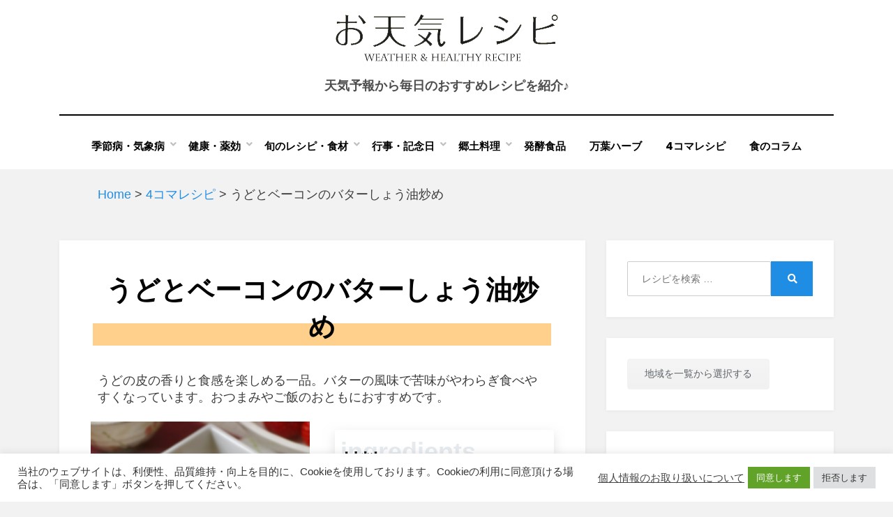

--- FILE ---
content_type: text/html; charset=UTF-8
request_url: https://otenki-recipe.jp/4frames/%E3%81%86%E3%81%A9%E3%81%A8%E3%83%99%E3%83%BC%E3%82%B3%E3%83%B3%E3%81%AE%E3%83%90%E3%82%BF%E3%83%BC%E3%81%97%E3%82%87%E3%81%86%E6%B2%B9%E7%82%92%E3%82%81/
body_size: 22776
content:
<!DOCTYPE html>
<html lang="ja">
<head>
  <meta charset="UTF-8">
<!-- Google Tag Manager -->
<script>(function(w,d,s,l,i){w[l]=w[l]||[];w[l].push({'gtm.start':
new Date().getTime(),event:'gtm.js'});var f=d.getElementsByTagName(s)[0],
j=d.createElement(s),dl=l!='dataLayer'?'&l='+l:'';j.async=true;j.src=
'https://www.googletagmanager.com/gtm.js?id='+i+dl;f.parentNode.insertBefore(j,f);
})(window,document,'script','dataLayer','GTM-WKV2KCT');</script>
<!-- End Google Tag Manager -->
  <meta name="viewport" content="width=device-width, initial-scale=1.0">
  <link rel="profile" href="http://gmpg.org/xfn/11">
  <title>うどとベーコンのバターしょう油炒め &#8211; お天気レシピ -Weather &amp; Healthy Recipe-</title>
<meta name='robots' content='max-image-preview:large' />
<link rel='dns-prefetch' href='//static.addtoany.com' />
<link rel='dns-prefetch' href='//www.google.com' />
<link rel='dns-prefetch' href='//fonts.googleapis.com' />
<link rel='dns-prefetch' href='//use.fontawesome.com' />
<link rel='dns-prefetch' href='//s.w.org' />
<link rel="alternate" type="application/rss+xml" title="お天気レシピ -Weather &amp; Healthy Recipe- &raquo; フィード" href="https://otenki-recipe.jp/feed/" />
<link rel="alternate" type="application/rss+xml" title="お天気レシピ -Weather &amp; Healthy Recipe- &raquo; コメントフィード" href="https://otenki-recipe.jp/comments/feed/" />
<link rel="alternate" type="application/rss+xml" title="お天気レシピ -Weather &amp; Healthy Recipe- &raquo; うどとベーコンのバターしょう油炒め のコメントのフィード" href="https://otenki-recipe.jp/4frames/%e3%81%86%e3%81%a9%e3%81%a8%e3%83%99%e3%83%bc%e3%82%b3%e3%83%b3%e3%81%ae%e3%83%90%e3%82%bf%e3%83%bc%e3%81%97%e3%82%87%e3%81%86%e6%b2%b9%e7%82%92%e3%82%81/feed/" />
		<script type="text/javascript">
			window._wpemojiSettings = {"baseUrl":"https:\/\/s.w.org\/images\/core\/emoji\/13.0.1\/72x72\/","ext":".png","svgUrl":"https:\/\/s.w.org\/images\/core\/emoji\/13.0.1\/svg\/","svgExt":".svg","source":{"concatemoji":"https:\/\/otenki-recipe.jp\/wp-includes\/js\/wp-emoji-release.min.js?ver=5.7.2"}};
			!function(e,a,t){var n,r,o,i=a.createElement("canvas"),p=i.getContext&&i.getContext("2d");function s(e,t){var a=String.fromCharCode;p.clearRect(0,0,i.width,i.height),p.fillText(a.apply(this,e),0,0);e=i.toDataURL();return p.clearRect(0,0,i.width,i.height),p.fillText(a.apply(this,t),0,0),e===i.toDataURL()}function c(e){var t=a.createElement("script");t.src=e,t.defer=t.type="text/javascript",a.getElementsByTagName("head")[0].appendChild(t)}for(o=Array("flag","emoji"),t.supports={everything:!0,everythingExceptFlag:!0},r=0;r<o.length;r++)t.supports[o[r]]=function(e){if(!p||!p.fillText)return!1;switch(p.textBaseline="top",p.font="600 32px Arial",e){case"flag":return s([127987,65039,8205,9895,65039],[127987,65039,8203,9895,65039])?!1:!s([55356,56826,55356,56819],[55356,56826,8203,55356,56819])&&!s([55356,57332,56128,56423,56128,56418,56128,56421,56128,56430,56128,56423,56128,56447],[55356,57332,8203,56128,56423,8203,56128,56418,8203,56128,56421,8203,56128,56430,8203,56128,56423,8203,56128,56447]);case"emoji":return!s([55357,56424,8205,55356,57212],[55357,56424,8203,55356,57212])}return!1}(o[r]),t.supports.everything=t.supports.everything&&t.supports[o[r]],"flag"!==o[r]&&(t.supports.everythingExceptFlag=t.supports.everythingExceptFlag&&t.supports[o[r]]);t.supports.everythingExceptFlag=t.supports.everythingExceptFlag&&!t.supports.flag,t.DOMReady=!1,t.readyCallback=function(){t.DOMReady=!0},t.supports.everything||(n=function(){t.readyCallback()},a.addEventListener?(a.addEventListener("DOMContentLoaded",n,!1),e.addEventListener("load",n,!1)):(e.attachEvent("onload",n),a.attachEvent("onreadystatechange",function(){"complete"===a.readyState&&t.readyCallback()})),(n=t.source||{}).concatemoji?c(n.concatemoji):n.wpemoji&&n.twemoji&&(c(n.twemoji),c(n.wpemoji)))}(window,document,window._wpemojiSettings);
		</script>
		<style type="text/css">
img.wp-smiley,
img.emoji {
	display: inline !important;
	border: none !important;
	box-shadow: none !important;
	height: 1em !important;
	width: 1em !important;
	margin: 0 .07em !important;
	vertical-align: -0.1em !important;
	background: none !important;
	padding: 0 !important;
}
</style>
	<link rel='stylesheet' id='wp-block-library-css'  href='https://otenki-recipe.jp/wp-includes/css/dist/block-library/style.min.css?ver=5.7.2' type='text/css' media='all' />
<link rel='stylesheet' id='contact-form-7-css'  href='https://otenki-recipe.jp/wp-content/plugins/contact-form-7/includes/css/styles.css?ver=5.5.6.1' type='text/css' media='all' />
<link rel='stylesheet' id='cookie-law-info-css'  href='https://otenki-recipe.jp/wp-content/plugins/cookie-law-info/public/css/cookie-law-info-public.css?ver=2.1.2' type='text/css' media='all' />
<link rel='stylesheet' id='cookie-law-info-gdpr-css'  href='https://otenki-recipe.jp/wp-content/plugins/cookie-law-info/public/css/cookie-law-info-gdpr.css?ver=2.1.2' type='text/css' media='all' />
<link rel='stylesheet' id='copy-the-code-css'  href='https://otenki-recipe.jp/wp-content/plugins/copy-the-code/assets/css/copy-the-code.css?ver=3.5.1' type='text/css' media='all' />
<link rel='stylesheet' id='ctc-copy-inline-css'  href='https://otenki-recipe.jp/wp-content/plugins/copy-the-code/assets/css/copy-inline.css?ver=3.5.1' type='text/css' media='all' />
<link rel='stylesheet' id='whats-new-style-css'  href='https://otenki-recipe.jp/wp-content/plugins/whats-new-genarator/whats-new.css?ver=2.0.2' type='text/css' media='all' />
<link rel='stylesheet' id='wp-postratings-css'  href='https://otenki-recipe.jp/wp-content/plugins/wp-postratings/css/postratings-css.css?ver=1.90' type='text/css' media='all' />
<link rel='stylesheet' id='parent-style-css'  href='https://otenki-recipe.jp/wp-content/themes/amphibious/style.css?ver=5.7.2' type='text/css' media='all' />
<link rel='stylesheet' id='child-style-css'  href='https://otenki-recipe.jp/wp-content/themes/amphibious-idea/style.css?ver=5.7.2' type='text/css' media='all' />
<link rel='stylesheet' id='amphibious-bootstrap-grid-css'  href='https://otenki-recipe.jp/wp-content/themes/amphibious/css/bootstrap-grid.css?ver=5.7.2' type='text/css' media='all' />
<link rel='stylesheet' id='font-awesome-5-css'  href='https://otenki-recipe.jp/wp-content/themes/amphibious/css/fontawesome-all.css?ver=5.7.2' type='text/css' media='all' />
<link rel='stylesheet' id='amphibious-fonts-css'  href='https://fonts.googleapis.com/css?family=Poppins%3A400%2C400i%2C700%2C700i%7CRubik%3A400%2C400i%2C700%2C700i&#038;subset=latin%2Clatin-ext' type='text/css' media='all' />
<link rel='stylesheet' id='amphibious-style-css'  href='https://otenki-recipe.jp/wp-content/themes/amphibious-idea/style.min.css?ver=5.7.2' type='text/css' media='all' />
<style id='amphibious-style-inline-css' type='text/css'>
.archive-title-control,.credits-designer { clip: rect(1px, 1px, 1px, 1px); position: absolute; }
</style>
<link rel='stylesheet' id='font-awesome-official-css'  href='https://use.fontawesome.com/releases/v5.15.4/css/all.css' type='text/css' media='all' integrity="sha384-DyZ88mC6Up2uqS4h/KRgHuoeGwBcD4Ng9SiP4dIRy0EXTlnuz47vAwmeGwVChigm" crossorigin="anonymous" />
<link rel='stylesheet' id='addtoany-css'  href='https://otenki-recipe.jp/wp-content/plugins/add-to-any/addtoany.min.css?ver=1.16' type='text/css' media='all' />
<link rel='stylesheet' id='font-awesome-official-v4shim-css'  href='https://use.fontawesome.com/releases/v5.15.4/css/v4-shims.css' type='text/css' media='all' integrity="sha384-Vq76wejb3QJM4nDatBa5rUOve+9gkegsjCebvV/9fvXlGWo4HCMR4cJZjjcF6Viv" crossorigin="anonymous" />
<style id='font-awesome-official-v4shim-inline-css' type='text/css'>
@font-face {
font-family: "FontAwesome";
font-display: block;
src: url("https://use.fontawesome.com/releases/v5.15.4/webfonts/fa-brands-400.eot"),
		url("https://use.fontawesome.com/releases/v5.15.4/webfonts/fa-brands-400.eot?#iefix") format("embedded-opentype"),
		url("https://use.fontawesome.com/releases/v5.15.4/webfonts/fa-brands-400.woff2") format("woff2"),
		url("https://use.fontawesome.com/releases/v5.15.4/webfonts/fa-brands-400.woff") format("woff"),
		url("https://use.fontawesome.com/releases/v5.15.4/webfonts/fa-brands-400.ttf") format("truetype"),
		url("https://use.fontawesome.com/releases/v5.15.4/webfonts/fa-brands-400.svg#fontawesome") format("svg");
}

@font-face {
font-family: "FontAwesome";
font-display: block;
src: url("https://use.fontawesome.com/releases/v5.15.4/webfonts/fa-solid-900.eot"),
		url("https://use.fontawesome.com/releases/v5.15.4/webfonts/fa-solid-900.eot?#iefix") format("embedded-opentype"),
		url("https://use.fontawesome.com/releases/v5.15.4/webfonts/fa-solid-900.woff2") format("woff2"),
		url("https://use.fontawesome.com/releases/v5.15.4/webfonts/fa-solid-900.woff") format("woff"),
		url("https://use.fontawesome.com/releases/v5.15.4/webfonts/fa-solid-900.ttf") format("truetype"),
		url("https://use.fontawesome.com/releases/v5.15.4/webfonts/fa-solid-900.svg#fontawesome") format("svg");
}

@font-face {
font-family: "FontAwesome";
font-display: block;
src: url("https://use.fontawesome.com/releases/v5.15.4/webfonts/fa-regular-400.eot"),
		url("https://use.fontawesome.com/releases/v5.15.4/webfonts/fa-regular-400.eot?#iefix") format("embedded-opentype"),
		url("https://use.fontawesome.com/releases/v5.15.4/webfonts/fa-regular-400.woff2") format("woff2"),
		url("https://use.fontawesome.com/releases/v5.15.4/webfonts/fa-regular-400.woff") format("woff"),
		url("https://use.fontawesome.com/releases/v5.15.4/webfonts/fa-regular-400.ttf") format("truetype"),
		url("https://use.fontawesome.com/releases/v5.15.4/webfonts/fa-regular-400.svg#fontawesome") format("svg");
unicode-range: U+F004-F005,U+F007,U+F017,U+F022,U+F024,U+F02E,U+F03E,U+F044,U+F057-F059,U+F06E,U+F070,U+F075,U+F07B-F07C,U+F080,U+F086,U+F089,U+F094,U+F09D,U+F0A0,U+F0A4-F0A7,U+F0C5,U+F0C7-F0C8,U+F0E0,U+F0EB,U+F0F3,U+F0F8,U+F0FE,U+F111,U+F118-F11A,U+F11C,U+F133,U+F144,U+F146,U+F14A,U+F14D-F14E,U+F150-F152,U+F15B-F15C,U+F164-F165,U+F185-F186,U+F191-F192,U+F1AD,U+F1C1-F1C9,U+F1CD,U+F1D8,U+F1E3,U+F1EA,U+F1F6,U+F1F9,U+F20A,U+F247-F249,U+F24D,U+F254-F25B,U+F25D,U+F267,U+F271-F274,U+F279,U+F28B,U+F28D,U+F2B5-F2B6,U+F2B9,U+F2BB,U+F2BD,U+F2C1-F2C2,U+F2D0,U+F2D2,U+F2DC,U+F2ED,U+F328,U+F358-F35B,U+F3A5,U+F3D1,U+F410,U+F4AD;
}
</style>
<script type='text/javascript' src='https://otenki-recipe.jp/wp-includes/js/jquery/jquery.min.js?ver=3.5.1' id='jquery-core-js'></script>
<script type='text/javascript' src='https://otenki-recipe.jp/wp-includes/js/jquery/jquery-migrate.min.js?ver=3.3.2' id='jquery-migrate-js'></script>
<script type='text/javascript' id='addtoany-core-js-before'>
window.a2a_config=window.a2a_config||{};a2a_config.callbacks=[];a2a_config.overlays=[];a2a_config.templates={};a2a_localize = {
	Share: "Share",
	Save: "Save",
	Subscribe: "Subscribe",
	Email: "Email",
	Bookmark: "Bookmark",
	ShowAll: "Show all",
	ShowLess: "Show less",
	FindServices: "Find service(s)",
	FindAnyServiceToAddTo: "Instantly find any service to add to",
	PoweredBy: "Powered by",
	ShareViaEmail: "Share via email",
	SubscribeViaEmail: "Subscribe via email",
	BookmarkInYourBrowser: "Bookmark in your browser",
	BookmarkInstructions: "Press Ctrl+D or \u2318+D to bookmark this page",
	AddToYourFavorites: "Add to your favorites",
	SendFromWebOrProgram: "Send from any email address or email program",
	EmailProgram: "Email program",
	More: "More&#8230;",
	ThanksForSharing: "Thanks for sharing!",
	ThanksForFollowing: "Thanks for following!"
};
</script>
<script type='text/javascript' async src='https://static.addtoany.com/menu/page.js' id='addtoany-core-js'></script>
<script type='text/javascript' async src='https://otenki-recipe.jp/wp-content/plugins/add-to-any/addtoany.min.js?ver=1.1' id='addtoany-jquery-js'></script>
<script type='text/javascript' id='cookie-law-info-js-extra'>
/* <![CDATA[ */
var Cli_Data = {"nn_cookie_ids":[],"cookielist":[],"non_necessary_cookies":[],"ccpaEnabled":"","ccpaRegionBased":"","ccpaBarEnabled":"","strictlyEnabled":["necessary","obligatoire"],"ccpaType":"gdpr","js_blocking":"1","custom_integration":"","triggerDomRefresh":"","secure_cookies":""};
var cli_cookiebar_settings = {"animate_speed_hide":"500","animate_speed_show":"500","background":"#FFF","border":"#b1a6a6c2","border_on":"","button_1_button_colour":"#61a229","button_1_button_hover":"#4e8221","button_1_link_colour":"#fff","button_1_as_button":"1","button_1_new_win":"","button_2_button_colour":"#333","button_2_button_hover":"#292929","button_2_link_colour":"#444","button_2_as_button":"","button_2_hidebar":"","button_3_button_colour":"#dedfe0","button_3_button_hover":"#b2b2b3","button_3_link_colour":"#333333","button_3_as_button":"1","button_3_new_win":"","button_4_button_colour":"#dedfe0","button_4_button_hover":"#b2b2b3","button_4_link_colour":"#333333","button_4_as_button":"1","button_7_button_colour":"#61a229","button_7_button_hover":"#4e8221","button_7_link_colour":"#fff","button_7_as_button":"1","button_7_new_win":"","font_family":"inherit","header_fix":"","notify_animate_hide":"1","notify_animate_show":"","notify_div_id":"#cookie-law-info-bar","notify_position_horizontal":"right","notify_position_vertical":"bottom","scroll_close":"","scroll_close_reload":"","accept_close_reload":"","reject_close_reload":"1","showagain_tab":"","showagain_background":"#fff","showagain_border":"#000","showagain_div_id":"#cookie-law-info-again","showagain_x_position":"100px","text":"#333333","show_once_yn":"","show_once":"10000","logging_on":"","as_popup":"","popup_overlay":"1","bar_heading_text":"","cookie_bar_as":"banner","popup_showagain_position":"bottom-right","widget_position":"left"};
var log_object = {"ajax_url":"https:\/\/otenki-recipe.jp\/wp-admin\/admin-ajax.php"};
/* ]]> */
</script>
<script type='text/javascript' src='https://otenki-recipe.jp/wp-content/plugins/cookie-law-info/public/js/cookie-law-info-public.js?ver=2.1.2' id='cookie-law-info-js'></script>
<script type='text/javascript' defer src='https://otenki-recipe.jp/wp-content/themes/amphibious-idea/js/jquery.arctext.min.js?ver=5.7.2' id='arctext_script-js'></script>
<script type='text/javascript' id='front_script-js-extra'>
/* <![CDATA[ */
var api_vars = {"pinpoint_code_api_url":"https:\/\/pinncode.bioweather.net\/api\/","pinpoint_code_api_key":"yklMFrAG0r7MUGp2fa19E3IdGwRYlDfW9ej3gdrY","daily_forecast_api_url":"https:\/\/otenki-recipe.jp\/wp-json\/custom\/v0\/dailyforecast\/","default_pinpoint_code":"1131016","cookie_valid_minutes":"1440","icon_image_dir":"\/wp-content\/uploads\/","idea_api_url":"https:\/\/app.bioweather.net\/api\/pinpointcode\/","idea_api_user":"testuser","idea_api_password":"idE@aPi#2019"};
/* ]]> */
</script>
<script type='text/javascript' defer src='https://otenki-recipe.jp/wp-content/themes/amphibious-idea/js/front.min.js?ver=5.7.2' id='front_script-js'></script>
<script type='text/javascript' src='https://otenki-recipe.jp/wp-content/themes/amphibious-idea/js/lazy-load.js?ver=1' id='lazy-load-js'></script>
<link rel="https://api.w.org/" href="https://otenki-recipe.jp/wp-json/" /><link rel="alternate" type="application/json" href="https://otenki-recipe.jp/wp-json/wp/v2/posts/18323" /><link rel="EditURI" type="application/rsd+xml" title="RSD" href="https://otenki-recipe.jp/xmlrpc.php?rsd" />
<link rel="wlwmanifest" type="application/wlwmanifest+xml" href="https://otenki-recipe.jp/wp-includes/wlwmanifest.xml" /> 
<meta name="generator" content="WordPress 5.7.2" />
<link rel="canonical" href="https://otenki-recipe.jp/4frames/%e3%81%86%e3%81%a9%e3%81%a8%e3%83%99%e3%83%bc%e3%82%b3%e3%83%b3%e3%81%ae%e3%83%90%e3%82%bf%e3%83%bc%e3%81%97%e3%82%87%e3%81%86%e6%b2%b9%e7%82%92%e3%82%81/" />
<link rel='shortlink' href='https://otenki-recipe.jp/?p=18323' />
<link rel="alternate" type="application/json+oembed" href="https://otenki-recipe.jp/wp-json/oembed/1.0/embed?url=https%3A%2F%2Fotenki-recipe.jp%2F4frames%2F%25e3%2581%2586%25e3%2581%25a9%25e3%2581%25a8%25e3%2583%2599%25e3%2583%25bc%25e3%2582%25b3%25e3%2583%25b3%25e3%2581%25ae%25e3%2583%2590%25e3%2582%25bf%25e3%2583%25bc%25e3%2581%2597%25e3%2582%2587%25e3%2581%2586%25e6%25b2%25b9%25e7%2582%2592%25e3%2582%2581%2F" />
<link rel="alternate" type="text/xml+oembed" href="https://otenki-recipe.jp/wp-json/oembed/1.0/embed?url=https%3A%2F%2Fotenki-recipe.jp%2F4frames%2F%25e3%2581%2586%25e3%2581%25a9%25e3%2581%25a8%25e3%2583%2599%25e3%2583%25bc%25e3%2582%25b3%25e3%2583%25b3%25e3%2581%25ae%25e3%2583%2590%25e3%2582%25bf%25e3%2583%25bc%25e3%2581%2597%25e3%2582%2587%25e3%2581%2586%25e6%25b2%25b9%25e7%2582%2592%25e3%2582%2581%2F&#038;format=xml" />
<link rel="pingback" href="https://otenki-recipe.jp/xmlrpc.php">      <meta name="onesignal" content="wordpress-plugin"/>
            <script>

      window.OneSignal = window.OneSignal || [];

      OneSignal.push( function() {
        OneSignal.SERVICE_WORKER_UPDATER_PATH = 'OneSignalSDKUpdaterWorker.js';
                      OneSignal.SERVICE_WORKER_PATH = 'OneSignalSDKWorker.js';
                      OneSignal.SERVICE_WORKER_PARAM = { scope: '/wp-content/plugins/onesignal-free-web-push-notifications/sdk_files/push/onesignal/' };
        OneSignal.setDefaultNotificationUrl("https://otenki-recipe.jp");
        var oneSignal_options = {};
        window._oneSignalInitOptions = oneSignal_options;

        oneSignal_options['wordpress'] = true;
oneSignal_options['appId'] = 'dd05ef18-379a-4dc5-9d23-9bdd867690f8';
oneSignal_options['allowLocalhostAsSecureOrigin'] = true;
oneSignal_options['welcomeNotification'] = { };
oneSignal_options['welcomeNotification']['title'] = "お天気レシピ";
oneSignal_options['welcomeNotification']['message'] = "設定いただきましてありがとうございます。";
oneSignal_options['path'] = "https://otenki-recipe.jp/wp-content/plugins/onesignal-free-web-push-notifications/sdk_files/";
oneSignal_options['persistNotification'] = false;
oneSignal_options['promptOptions'] = { };
oneSignal_options['promptOptions']['actionMessage'] = "お知らせを受け取るように設定しますか？いつでも受け取りを停止できます。";
oneSignal_options['promptOptions']['acceptButtonText'] = "受け取る";
oneSignal_options['promptOptions']['cancelButtonText'] = "受け取らない";
oneSignal_options['promptOptions']['siteName'] = "お天気レシピ";
oneSignal_options['notifyButton'] = { };
oneSignal_options['notifyButton']['enable'] = true;
oneSignal_options['notifyButton']['position'] = 'bottom-right';
oneSignal_options['notifyButton']['theme'] = 'inverse';
oneSignal_options['notifyButton']['size'] = 'small';
oneSignal_options['notifyButton']['showCredit'] = false;
oneSignal_options['notifyButton']['text'] = {};
oneSignal_options['notifyButton']['text']['tip.state.unsubscribed'] = 'お知らせを受け取りますか？';
oneSignal_options['notifyButton']['text']['tip.state.subscribed'] = 'お知らせを受け取るように設定しました。';
oneSignal_options['notifyButton']['text']['tip.state.blocked'] = 'お知らせを受け取らないように設定しました。';
oneSignal_options['notifyButton']['text']['message.action.subscribed'] = '設定いただきましてありがとうございます。';
oneSignal_options['notifyButton']['text']['message.action.resubscribed'] = '設定いただきましてありがとうございます。';
oneSignal_options['notifyButton']['text']['message.action.unsubscribed'] = 'お知らせを受け取らないように設定しました。';
oneSignal_options['notifyButton']['text']['dialog.main.title'] = 'お知らせを受け取りの設定をします。';
oneSignal_options['notifyButton']['text']['dialog.main.button.subscribe'] = '受け取る';
oneSignal_options['notifyButton']['text']['dialog.main.button.unsubscribe'] = '受け取らない';
oneSignal_options['notifyButton']['text']['dialog.blocked.title'] = 'お知らせを受け取るよう設定する';
oneSignal_options['notifyButton']['text']['dialog.blocked.message'] = '以下の手順に従ってお知らせを受け取るよう設定してください。';
oneSignal_options['notifyButton']['colors'] = {};
                OneSignal.init(window._oneSignalInitOptions);
                OneSignal.showSlidedownPrompt();      });

      function documentInitOneSignal() {
        var oneSignal_elements = document.getElementsByClassName("OneSignal-prompt");

        var oneSignalLinkClickHandler = function(event) { OneSignal.push(['registerForPushNotifications']); event.preventDefault(); };        for(var i = 0; i < oneSignal_elements.length; i++)
          oneSignal_elements[i].addEventListener('click', oneSignalLinkClickHandler, false);
      }

      if (document.readyState === 'complete') {
           documentInitOneSignal();
      }
      else {
           window.addEventListener("load", function(event){
               documentInitOneSignal();
          });
      }
    </script>

	
	<link rel="icon" href="https://otenki-recipe.jp/wp-content/uploads/cropped-site-icon-32x32.png" sizes="32x32" />
<link rel="icon" href="https://otenki-recipe.jp/wp-content/uploads/cropped-site-icon-192x192.png" sizes="192x192" />
<link rel="apple-touch-icon" href="https://otenki-recipe.jp/wp-content/uploads/cropped-site-icon-180x180.png" />
<meta name="msapplication-TileImage" content="https://otenki-recipe.jp/wp-content/uploads/cropped-site-icon-270x270.png" />
		<style type="text/css" id="wp-custom-css">
			.grecaptcha-badge { visibility: hidden; }

div.breadcrumbs {
max-width: 1000px;
margin: 20px auto;
}
span.wpcf7-list-item { 
display: block; 
}		</style>
		  <!-- 追加css読み込み //-->
  <link rel="stylesheet" href="https://otenki-recipe.jp/wp-content/themes/amphibious-idea/css/common.min.css" type="text/css" media="screen" />
    <meta name="description" content="天気に基づく健康レシピ予報をお届けする「お天気レシピ」「バイオウェザーサービス」">
  <meta name="keywords" content="天気,健康,レシピ,健康予報,季節病,気象病,天気予報,気象情報,台風,旬の食材,健康レシピ">

  <!-- Global site tag (gtag.js) -->
    <script async src="https://www.googletagmanager.com/gtag/js?id=UA-5655893-10"></script>
  <script>
    window.dataLayer = window.dataLayer || [];
    function gtag(){dataLayer.push(arguments);}
    gtag('js', new Date());
    gtag('config', 'UA-5655893-10');
  </script>

  <!-- Google Analytics -->
  <script type="text/javascript">
    var _gaq = _gaq || [];
    _gaq.push(['_setAccount', 'UA-5655893-10']);
    _gaq.push(['_trackPageview']);

    (function() {
        var ga = document.createElement('script'); ga.type ='text/javascript';
        ga.async = true;
        ga.src = ('https:' == document.location.protocol ? 'https://ssl' :'http://www') + '.google-analytics.com/ga.js';
        var s = document.getElementsByTagName('script')[0];
        s.parentNode.insertBefore(ga, s);
    })();
  </script>

  <!-- Google AdSence -->
  <script async src="https://pagead2.googlesyndication.com/pagead/js/adsbygoogle.js?client=ca-pub-4991715491979665" crossorigin="anonymous"></script>

  </head>
<body class="post-template-default single single-post postid-18323 single-format-standard wp-custom-logo has-site-branding has-wide-layout has-right-sidebar">
<!-- Google Tag Manager (noscript) -->
<noscript><iframe src="https://www.googletagmanager.com/ns.html?id=GTM-WKV2KCT"
height="0" width="0" style="display:none;visibility:hidden"></iframe></noscript>
<!-- End Google Tag Manager (noscript) -->
  <div id="page" class="site-wrapper site">
    <a class="skip-link screen-reader-text" href="#content">Skip to content</a>
    
<header id="masthead" class="site-header">
	<div class="container">
		<div class="row">
			<div class="col">

				<div class="site-header-inside-wrapper">
					
<div class="site-branding-wrapper">
	<div class="site-logo-wrapper"><a href="https://otenki-recipe.jp/" class="custom-logo-link" rel="home"><img width="319" height="76" src="https://otenki-recipe.jp/wp-content/uploads/2021/07/header_logo.png" class="custom-logo" alt="お天気レシピ -Weather &amp; Healthy Recipe-" srcset="https://otenki-recipe.jp/wp-content/uploads/2021/07/header_logo.png 319w, https://otenki-recipe.jp/wp-content/uploads/2021/07/header_logo-300x71.png 300w" sizes="(max-width: 319px) 100vw, 319px" /></a></div>
	<div class="site-branding">
				<p class="site-description">
			天気予報から毎日のおすすめレシピを紹介♪		</p>
			</div>
</div><!-- .site-branding-wrapper -->

<nav id="site-navigation" class="main-navigation">
	<div class="main-navigation-inside">
		<div class="toggle-menu-wrapper">
			<a href="#header-menu-responsive" title="Menu" class="toggle-menu-control">
				<span class="toggle-menu-label">Menu</span>
			</a>
		</div>

		<div class="site-header-menu-wrapper site-header-menu-responsive-wrapper"><ul id="menu-1" class="site-header-menu site-header-menu-responsive"><li id="menu-item-5385" class="menu-item menu-item-type-custom menu-item-object-custom menu-item-has-children menu-item-5385"><a>季節病・気象病</a>
<ul class="sub-menu">
	<li id="menu-item-1250" class="menu-item menu-item-type-taxonomy menu-item-object-category menu-item-1250"><a href="https://otenki-recipe.jp/category/seasonal-disease/seasonal-disease-spring/">春の季節病</a></li>
	<li id="menu-item-1249" class="menu-item menu-item-type-taxonomy menu-item-object-category menu-item-1249"><a href="https://otenki-recipe.jp/category/seasonal-disease/seasonal-disease-summer/">夏の季節病</a></li>
	<li id="menu-item-1253" class="menu-item menu-item-type-taxonomy menu-item-object-category menu-item-1253"><a href="https://otenki-recipe.jp/category/seasonal-disease/seasonal-disease-autumn/">秋の季節病</a></li>
	<li id="menu-item-1248" class="menu-item menu-item-type-taxonomy menu-item-object-category menu-item-1248"><a href="https://otenki-recipe.jp/category/seasonal-disease/seasonal-disease-winter/">冬の季節病</a></li>
	<li id="menu-item-1251" class="menu-item menu-item-type-taxonomy menu-item-object-category menu-item-1251"><a href="https://otenki-recipe.jp/category/seasonal-disease/meteoropathy/">気象病</a></li>
	<li id="menu-item-1252" class="menu-item menu-item-type-taxonomy menu-item-object-category menu-item-1252"><a href="https://otenki-recipe.jp/category/seasonal-disease/lifestyle-disease/">生活習慣病</a></li>
</ul>
</li>
<li id="menu-item-5387" class="menu-item menu-item-type-custom menu-item-object-custom menu-item-has-children menu-item-5387"><a>健康・薬効</a>
<ul class="sub-menu">
	<li id="menu-item-1781" class="menu-item menu-item-type-taxonomy menu-item-object-category menu-item-1781"><a href="https://otenki-recipe.jp/category/efficacy/efficacy-rice/">ごはんもの</a></li>
	<li id="menu-item-1780" class="menu-item menu-item-type-taxonomy menu-item-object-category menu-item-1780"><a href="https://otenki-recipe.jp/category/efficacy/efficacy-sidedish/">おかず</a></li>
	<li id="menu-item-1782" class="menu-item menu-item-type-taxonomy menu-item-object-category menu-item-1782"><a href="https://otenki-recipe.jp/category/efficacy/efficacy-sweets/">デザート・ジュース</a></li>
	<li id="menu-item-1783" class="menu-item menu-item-type-taxonomy menu-item-object-category menu-item-1783"><a href="https://otenki-recipe.jp/category/efficacy/efficacy-seasonal/">季節特集</a></li>
</ul>
</li>
<li id="menu-item-18424" class="menu-item menu-item-type-custom menu-item-object-custom menu-item-has-children menu-item-18424"><a>旬のレシピ・食材</a>
<ul class="sub-menu">
	<li id="menu-item-5760" class="menu-item menu-item-type-custom menu-item-object-custom menu-item-has-children menu-item-5760"><a>旬のレシピ</a>
	<ul class="sub-menu">
		<li id="menu-item-5764" class="menu-item menu-item-type-taxonomy menu-item-object-category menu-item-5764"><a href="https://otenki-recipe.jp/category/monthly-recipe/monthly-recipe-january/">1月の旬のレシピ</a></li>
		<li id="menu-item-5765" class="menu-item menu-item-type-taxonomy menu-item-object-category menu-item-5765"><a href="https://otenki-recipe.jp/category/monthly-recipe/monthly-recipe-february/">2月の旬のレシピ</a></li>
		<li id="menu-item-5766" class="menu-item menu-item-type-taxonomy menu-item-object-category menu-item-5766"><a href="https://otenki-recipe.jp/category/monthly-recipe/monthly-recipe-march/">3月の旬のレシピ</a></li>
		<li id="menu-item-5767" class="menu-item menu-item-type-taxonomy menu-item-object-category menu-item-5767"><a href="https://otenki-recipe.jp/category/monthly-recipe/monthly-recipe-april/">4月の旬のレシピ</a></li>
		<li id="menu-item-5768" class="menu-item menu-item-type-taxonomy menu-item-object-category menu-item-5768"><a href="https://otenki-recipe.jp/category/monthly-recipe/monthly-recipe-may/">5月の旬のレシピ</a></li>
		<li id="menu-item-5769" class="menu-item menu-item-type-taxonomy menu-item-object-category menu-item-5769"><a href="https://otenki-recipe.jp/category/monthly-recipe/monthly-recipe-june/">6月の旬のレシピ</a></li>
		<li id="menu-item-5770" class="menu-item menu-item-type-taxonomy menu-item-object-category menu-item-5770"><a href="https://otenki-recipe.jp/category/monthly-recipe/monthly-recipe-july/">7月の旬のレシピ</a></li>
		<li id="menu-item-5771" class="menu-item menu-item-type-taxonomy menu-item-object-category menu-item-5771"><a href="https://otenki-recipe.jp/category/monthly-recipe/monthly-recipe-august/">8月の旬のレシピ</a></li>
		<li id="menu-item-5772" class="menu-item menu-item-type-taxonomy menu-item-object-category menu-item-5772"><a href="https://otenki-recipe.jp/category/monthly-recipe/monthly-recipe-september/">9月の旬のレシピ</a></li>
		<li id="menu-item-5761" class="menu-item menu-item-type-taxonomy menu-item-object-category menu-item-5761"><a href="https://otenki-recipe.jp/category/monthly-recipe/monthly-recipe-october/">10月の旬のレシピ</a></li>
		<li id="menu-item-5762" class="menu-item menu-item-type-taxonomy menu-item-object-category menu-item-5762"><a href="https://otenki-recipe.jp/category/monthly-recipe/monthly-recipe-november/">11月の旬のレシピ</a></li>
		<li id="menu-item-5763" class="menu-item menu-item-type-taxonomy menu-item-object-category menu-item-5763"><a href="https://otenki-recipe.jp/category/monthly-recipe/monthly-recipe-december/">12月の旬のレシピ</a></li>
	</ul>
</li>
	<li id="menu-item-5786" class="menu-item menu-item-type-custom menu-item-object-custom menu-item-has-children menu-item-5786"><a>旬の食材</a>
	<ul class="sub-menu">
		<li id="menu-item-5790" class="menu-item menu-item-type-taxonomy menu-item-object-category menu-item-5790"><a href="https://otenki-recipe.jp/category/monthly-ingredient/monthly-ingredient-january/">1月の旬の食材</a></li>
		<li id="menu-item-5791" class="menu-item menu-item-type-taxonomy menu-item-object-category menu-item-5791"><a href="https://otenki-recipe.jp/category/monthly-ingredient/monthly-ingredient-february/">2月の旬の食材</a></li>
		<li id="menu-item-5792" class="menu-item menu-item-type-taxonomy menu-item-object-category menu-item-5792"><a href="https://otenki-recipe.jp/category/monthly-ingredient/monthly-ingredient-march/">3月の旬の食材</a></li>
		<li id="menu-item-5793" class="menu-item menu-item-type-taxonomy menu-item-object-category menu-item-5793"><a href="https://otenki-recipe.jp/category/monthly-ingredient/monthly-ingredient-april/">4月の旬の食材</a></li>
		<li id="menu-item-5794" class="menu-item menu-item-type-taxonomy menu-item-object-category menu-item-5794"><a href="https://otenki-recipe.jp/category/monthly-ingredient/monthly-ingredient-may/">5月の旬の食材</a></li>
		<li id="menu-item-5795" class="menu-item menu-item-type-taxonomy menu-item-object-category menu-item-5795"><a href="https://otenki-recipe.jp/category/monthly-ingredient/monthly-ingredient-june/">6月の旬の食材</a></li>
		<li id="menu-item-5796" class="menu-item menu-item-type-taxonomy menu-item-object-category menu-item-5796"><a href="https://otenki-recipe.jp/category/monthly-ingredient/monthly-ingredient-july/">7月の旬の食材</a></li>
		<li id="menu-item-5797" class="menu-item menu-item-type-taxonomy menu-item-object-category menu-item-5797"><a href="https://otenki-recipe.jp/category/monthly-ingredient/monthly-ingredient-august/">8月の旬の食材</a></li>
		<li id="menu-item-5798" class="menu-item menu-item-type-taxonomy menu-item-object-category menu-item-5798"><a href="https://otenki-recipe.jp/category/monthly-ingredient/monthly-ingredient-september/">9月の旬の食材</a></li>
		<li id="menu-item-5787" class="menu-item menu-item-type-taxonomy menu-item-object-category menu-item-5787"><a href="https://otenki-recipe.jp/category/monthly-ingredient/monthly-ingredient-october/">10月の旬の食材</a></li>
		<li id="menu-item-5788" class="menu-item menu-item-type-taxonomy menu-item-object-category menu-item-5788"><a href="https://otenki-recipe.jp/category/monthly-ingredient/monthly-ingredient-november/">11月の旬の食材</a></li>
		<li id="menu-item-5789" class="menu-item menu-item-type-taxonomy menu-item-object-category menu-item-5789"><a href="https://otenki-recipe.jp/category/monthly-ingredient/monthly-ingredient-december/">12月の旬の食材</a></li>
	</ul>
</li>
</ul>
</li>
<li id="menu-item-18423" class="menu-item menu-item-type-custom menu-item-object-custom menu-item-has-children menu-item-18423"><a>行事・記念日</a>
<ul class="sub-menu">
	<li id="menu-item-5359" class="menu-item menu-item-type-custom menu-item-object-custom menu-item-has-children menu-item-5359"><a>行事食</a>
	<ul class="sub-menu">
		<li id="menu-item-5360" class="menu-item menu-item-type-taxonomy menu-item-object-category menu-item-5360"><a href="https://otenki-recipe.jp/category/event/event-january/">1月の行事食</a></li>
		<li id="menu-item-5361" class="menu-item menu-item-type-taxonomy menu-item-object-category menu-item-5361"><a href="https://otenki-recipe.jp/category/event/event-february/">2月の行事食</a></li>
		<li id="menu-item-5362" class="menu-item menu-item-type-taxonomy menu-item-object-category menu-item-5362"><a href="https://otenki-recipe.jp/category/event/event-march/">3月の行事食</a></li>
		<li id="menu-item-5363" class="menu-item menu-item-type-taxonomy menu-item-object-category menu-item-5363"><a href="https://otenki-recipe.jp/category/event/event-april/">4月の行事食</a></li>
		<li id="menu-item-5364" class="menu-item menu-item-type-taxonomy menu-item-object-category menu-item-5364"><a href="https://otenki-recipe.jp/category/event/event-may/">5月の行事食</a></li>
		<li id="menu-item-5365" class="menu-item menu-item-type-taxonomy menu-item-object-category menu-item-5365"><a href="https://otenki-recipe.jp/category/event/event-june/">6月の行事食</a></li>
		<li id="menu-item-5366" class="menu-item menu-item-type-taxonomy menu-item-object-category menu-item-5366"><a href="https://otenki-recipe.jp/category/event/event-july/">7月の行事食</a></li>
		<li id="menu-item-5367" class="menu-item menu-item-type-taxonomy menu-item-object-category menu-item-5367"><a href="https://otenki-recipe.jp/category/event/event-august/">8月の行事食</a></li>
		<li id="menu-item-5368" class="menu-item menu-item-type-taxonomy menu-item-object-category menu-item-5368"><a href="https://otenki-recipe.jp/category/event/event-september/">9月の行事食</a></li>
		<li id="menu-item-5369" class="menu-item menu-item-type-taxonomy menu-item-object-category menu-item-5369"><a href="https://otenki-recipe.jp/category/event/event-october/">10月の行事食</a></li>
		<li id="menu-item-5370" class="menu-item menu-item-type-taxonomy menu-item-object-category menu-item-5370"><a href="https://otenki-recipe.jp/category/event/event-november/">11月の行事食</a></li>
		<li id="menu-item-5371" class="menu-item menu-item-type-taxonomy menu-item-object-category menu-item-5371"><a href="https://otenki-recipe.jp/category/event/event-december/">12月の行事食</a></li>
	</ul>
</li>
	<li id="menu-item-5372" class="menu-item menu-item-type-custom menu-item-object-custom menu-item-has-children menu-item-5372"><a>記念日食</a>
	<ul class="sub-menu">
		<li id="menu-item-5376" class="menu-item menu-item-type-taxonomy menu-item-object-category menu-item-5376"><a href="https://otenki-recipe.jp/category/memorial/memorial-january/">1月の記念日食</a></li>
		<li id="menu-item-5377" class="menu-item menu-item-type-taxonomy menu-item-object-category menu-item-5377"><a href="https://otenki-recipe.jp/category/memorial/memorial-february/">2月の記念日食</a></li>
		<li id="menu-item-5378" class="menu-item menu-item-type-taxonomy menu-item-object-category menu-item-5378"><a href="https://otenki-recipe.jp/category/memorial/memorial-march/">3月の記念日食</a></li>
		<li id="menu-item-5379" class="menu-item menu-item-type-taxonomy menu-item-object-category menu-item-5379"><a href="https://otenki-recipe.jp/category/memorial/memorial-april/">4月の記念日食</a></li>
		<li id="menu-item-5380" class="menu-item menu-item-type-taxonomy menu-item-object-category menu-item-5380"><a href="https://otenki-recipe.jp/category/memorial/memorial-may/">5月の記念日食</a></li>
		<li id="menu-item-5381" class="menu-item menu-item-type-taxonomy menu-item-object-category menu-item-5381"><a href="https://otenki-recipe.jp/category/memorial/memorial-june/">6月の記念日食</a></li>
		<li id="menu-item-5382" class="menu-item menu-item-type-taxonomy menu-item-object-category menu-item-5382"><a href="https://otenki-recipe.jp/category/memorial/memorial-july/">7月の記念日食</a></li>
		<li id="menu-item-5383" class="menu-item menu-item-type-taxonomy menu-item-object-category menu-item-5383"><a href="https://otenki-recipe.jp/category/memorial/memorial-august/">8月の記念日食</a></li>
		<li id="menu-item-5384" class="menu-item menu-item-type-taxonomy menu-item-object-category menu-item-5384"><a href="https://otenki-recipe.jp/category/memorial/memorial-september/">9月の記念日食</a></li>
		<li id="menu-item-5373" class="menu-item menu-item-type-taxonomy menu-item-object-category menu-item-5373"><a href="https://otenki-recipe.jp/category/memorial/memorial-october/">10月の記念日食</a></li>
		<li id="menu-item-5374" class="menu-item menu-item-type-taxonomy menu-item-object-category menu-item-5374"><a href="https://otenki-recipe.jp/category/memorial/memorial-november/">11月の記念日食</a></li>
		<li id="menu-item-5375" class="menu-item menu-item-type-taxonomy menu-item-object-category menu-item-5375"><a href="https://otenki-recipe.jp/category/memorial/memorial-december/">12月の記念日食</a></li>
	</ul>
</li>
</ul>
</li>
<li id="menu-item-5572" class="menu-item menu-item-type-custom menu-item-object-custom menu-item-has-children menu-item-5572"><a>郷土料理</a>
<ul class="sub-menu">
	<li id="menu-item-8785" class="menu-item menu-item-type-post_type menu-item-object-post menu-item-8785"><a href="https://otenki-recipe.jp/locals/%e5%8c%97%e6%b5%b7%e9%81%93/">北海道</a></li>
	<li id="menu-item-5574" class="menu-item menu-item-type-custom menu-item-object-custom menu-item-has-children menu-item-5574"><a>東北</a>
	<ul class="sub-menu">
		<li id="menu-item-9804" class="menu-item menu-item-type-post_type menu-item-object-post menu-item-9804"><a href="https://otenki-recipe.jp/locals/%e9%9d%92%e6%a3%ae%e7%9c%8c/">青森県</a></li>
		<li id="menu-item-9805" class="menu-item menu-item-type-post_type menu-item-object-post menu-item-9805"><a href="https://otenki-recipe.jp/locals/%e5%b2%a9%e6%89%8b%e7%9c%8c/">岩手県</a></li>
		<li id="menu-item-9806" class="menu-item menu-item-type-post_type menu-item-object-post menu-item-9806"><a href="https://otenki-recipe.jp/locals/%e5%ae%ae%e5%9f%8e%e7%9c%8c/">宮城県</a></li>
		<li id="menu-item-9803" class="menu-item menu-item-type-post_type menu-item-object-post menu-item-9803"><a href="https://otenki-recipe.jp/locals/%e7%a7%8b%e7%94%b0%e7%9c%8c/">秋田県</a></li>
		<li id="menu-item-9802" class="menu-item menu-item-type-post_type menu-item-object-post menu-item-9802"><a href="https://otenki-recipe.jp/locals/%e5%b1%b1%e5%bd%a2%e7%9c%8c/">山形県</a></li>
		<li id="menu-item-9801" class="menu-item menu-item-type-post_type menu-item-object-post menu-item-9801"><a href="https://otenki-recipe.jp/locals/%e7%a6%8f%e5%b3%b6%e7%9c%8c/">福島県</a></li>
	</ul>
</li>
	<li id="menu-item-5581" class="menu-item menu-item-type-custom menu-item-object-custom menu-item-has-children menu-item-5581"><a>北陸</a>
	<ul class="sub-menu">
		<li id="menu-item-9986" class="menu-item menu-item-type-post_type menu-item-object-post menu-item-9986"><a href="https://otenki-recipe.jp/locals/%e6%96%b0%e6%bd%9f%e7%9c%8c/">新潟県</a></li>
		<li id="menu-item-9995" class="menu-item menu-item-type-post_type menu-item-object-post menu-item-9995"><a href="https://otenki-recipe.jp/locals/%e5%af%8c%e5%b1%b1%e7%9c%8c/">富山県</a></li>
		<li id="menu-item-10005" class="menu-item menu-item-type-post_type menu-item-object-post menu-item-10005"><a href="https://otenki-recipe.jp/locals/%e7%9f%b3%e5%b7%9d%e7%9c%8c/">石川県</a></li>
		<li id="menu-item-9971" class="menu-item menu-item-type-post_type menu-item-object-post menu-item-9971"><a href="https://otenki-recipe.jp/locals/%e7%a6%8f%e4%ba%95%e7%9c%8c/">福井県</a></li>
	</ul>
</li>
	<li id="menu-item-5582" class="menu-item menu-item-type-custom menu-item-object-custom menu-item-has-children menu-item-5582"><a>関東</a>
	<ul class="sub-menu">
		<li id="menu-item-10831" class="menu-item menu-item-type-post_type menu-item-object-post menu-item-10831"><a href="https://otenki-recipe.jp/locals/%e8%8c%a8%e5%9f%8e%e7%9c%8c/">茨城県</a></li>
		<li id="menu-item-10830" class="menu-item menu-item-type-post_type menu-item-object-post menu-item-10830"><a href="https://otenki-recipe.jp/locals/%e6%a0%83%e6%9c%a8%e7%9c%8c/">栃木県</a></li>
		<li id="menu-item-10829" class="menu-item menu-item-type-post_type menu-item-object-post menu-item-10829"><a href="https://otenki-recipe.jp/locals/%e7%be%a4%e9%a6%ac%e7%9c%8c/">群馬県</a></li>
		<li id="menu-item-10828" class="menu-item menu-item-type-post_type menu-item-object-post menu-item-10828"><a href="https://otenki-recipe.jp/locals/%e5%9f%bc%e7%8e%89%e7%9c%8c/">埼玉県</a></li>
		<li id="menu-item-10827" class="menu-item menu-item-type-post_type menu-item-object-post menu-item-10827"><a href="https://otenki-recipe.jp/locals/%e5%8d%83%e8%91%89%e7%9c%8c/">千葉県</a></li>
		<li id="menu-item-10826" class="menu-item menu-item-type-post_type menu-item-object-post menu-item-10826"><a href="https://otenki-recipe.jp/locals/%e6%9d%b1%e4%ba%ac%e9%83%bd/">東京都</a></li>
		<li id="menu-item-10825" class="menu-item menu-item-type-post_type menu-item-object-post menu-item-10825"><a href="https://otenki-recipe.jp/locals/%e7%a5%9e%e5%a5%88%e5%b7%9d%e7%9c%8c/">神奈川県</a></li>
	</ul>
</li>
	<li id="menu-item-5583" class="menu-item menu-item-type-custom menu-item-object-custom menu-item-has-children menu-item-5583"><a>甲信・東海</a>
	<ul class="sub-menu">
		<li id="menu-item-11303" class="menu-item menu-item-type-post_type menu-item-object-post menu-item-11303"><a href="https://otenki-recipe.jp/locals/%e5%b1%b1%e6%a2%a8%e7%9c%8c/">山梨県</a></li>
		<li id="menu-item-11302" class="menu-item menu-item-type-post_type menu-item-object-post menu-item-11302"><a href="https://otenki-recipe.jp/locals/%e9%95%b7%e9%87%8e%e7%9c%8c/">長野県</a></li>
		<li id="menu-item-11301" class="menu-item menu-item-type-post_type menu-item-object-post menu-item-11301"><a href="https://otenki-recipe.jp/locals/%e5%b2%90%e9%98%9c%e7%9c%8c/">岐阜県</a></li>
		<li id="menu-item-11300" class="menu-item menu-item-type-post_type menu-item-object-post menu-item-11300"><a href="https://otenki-recipe.jp/locals/%e9%9d%99%e5%b2%a1%e7%9c%8c/">静岡県</a></li>
		<li id="menu-item-11299" class="menu-item menu-item-type-post_type menu-item-object-post menu-item-11299"><a href="https://otenki-recipe.jp/locals/%e6%84%9b%e7%9f%a5%e7%9c%8c/">愛知県</a></li>
		<li id="menu-item-11298" class="menu-item menu-item-type-post_type menu-item-object-post menu-item-11298"><a href="https://otenki-recipe.jp/locals/%e4%b8%89%e9%87%8d%e7%9c%8c/">三重県</a></li>
	</ul>
</li>
	<li id="menu-item-5584" class="menu-item menu-item-type-custom menu-item-object-custom menu-item-has-children menu-item-5584"><a>近畿</a>
	<ul class="sub-menu">
		<li id="menu-item-11328" class="menu-item menu-item-type-post_type menu-item-object-post menu-item-11328"><a href="https://otenki-recipe.jp/locals/%e6%bb%8b%e8%b3%80%e7%9c%8c/">滋賀県</a></li>
		<li id="menu-item-11327" class="menu-item menu-item-type-post_type menu-item-object-post menu-item-11327"><a href="https://otenki-recipe.jp/locals/%e4%ba%ac%e9%83%bd%e5%ba%9c/">京都府</a></li>
		<li id="menu-item-11326" class="menu-item menu-item-type-post_type menu-item-object-post menu-item-11326"><a href="https://otenki-recipe.jp/locals/%e5%a4%a7%e9%98%aa%e5%ba%9c/">大阪府</a></li>
		<li id="menu-item-11325" class="menu-item menu-item-type-post_type menu-item-object-post menu-item-11325"><a href="https://otenki-recipe.jp/locals/%e5%85%b5%e5%ba%ab%e7%9c%8c/">兵庫県</a></li>
		<li id="menu-item-11324" class="menu-item menu-item-type-post_type menu-item-object-post menu-item-11324"><a href="https://otenki-recipe.jp/locals/%e5%a5%88%e8%89%af%e7%9c%8c/">奈良県</a></li>
		<li id="menu-item-11323" class="menu-item menu-item-type-post_type menu-item-object-post menu-item-11323"><a href="https://otenki-recipe.jp/locals/%e5%92%8c%e6%ad%8c%e5%b1%b1%e7%9c%8c/">和歌山県</a></li>
	</ul>
</li>
	<li id="menu-item-5585" class="menu-item menu-item-type-custom menu-item-object-custom menu-item-has-children menu-item-5585"><a>中国</a>
	<ul class="sub-menu">
		<li id="menu-item-11349" class="menu-item menu-item-type-post_type menu-item-object-post menu-item-11349"><a href="https://otenki-recipe.jp/locals/%e9%b3%a5%e5%8f%96%e7%9c%8c/">鳥取県</a></li>
		<li id="menu-item-11348" class="menu-item menu-item-type-post_type menu-item-object-post menu-item-11348"><a href="https://otenki-recipe.jp/locals/%e5%b3%b6%e6%a0%b9%e7%9c%8c/">島根県</a></li>
		<li id="menu-item-11347" class="menu-item menu-item-type-post_type menu-item-object-post menu-item-11347"><a href="https://otenki-recipe.jp/locals/%e5%b2%a1%e5%b1%b1%e7%9c%8c/">岡山県</a></li>
		<li id="menu-item-11346" class="menu-item menu-item-type-post_type menu-item-object-post menu-item-11346"><a href="https://otenki-recipe.jp/locals/%e5%ba%83%e5%b3%b6%e7%9c%8c/">広島県</a></li>
		<li id="menu-item-11345" class="menu-item menu-item-type-post_type menu-item-object-post menu-item-11345"><a href="https://otenki-recipe.jp/locals/%e5%b1%b1%e5%8f%a3%e7%9c%8c/">山口県</a></li>
	</ul>
</li>
	<li id="menu-item-5586" class="menu-item menu-item-type-custom menu-item-object-custom menu-item-has-children menu-item-5586"><a>四国</a>
	<ul class="sub-menu">
		<li id="menu-item-11368" class="menu-item menu-item-type-post_type menu-item-object-post menu-item-11368"><a href="https://otenki-recipe.jp/locals/%e5%be%b3%e5%b3%b6%e7%9c%8c/">徳島県</a></li>
		<li id="menu-item-11367" class="menu-item menu-item-type-post_type menu-item-object-post menu-item-11367"><a href="https://otenki-recipe.jp/locals/%e9%a6%99%e5%b7%9d%e7%9c%8c/">香川県</a></li>
		<li id="menu-item-11366" class="menu-item menu-item-type-post_type menu-item-object-post menu-item-11366"><a href="https://otenki-recipe.jp/locals/%e6%84%9b%e5%aa%9b%e7%9c%8c/">愛媛県</a></li>
		<li id="menu-item-11365" class="menu-item menu-item-type-post_type menu-item-object-post menu-item-11365"><a href="https://otenki-recipe.jp/locals/%e9%ab%98%e7%9f%a5%e7%9c%8c/">高知県</a></li>
	</ul>
</li>
	<li id="menu-item-5587" class="menu-item menu-item-type-custom menu-item-object-custom menu-item-has-children menu-item-5587"><a>九州</a>
	<ul class="sub-menu">
		<li id="menu-item-11401" class="menu-item menu-item-type-post_type menu-item-object-post menu-item-11401"><a href="https://otenki-recipe.jp/locals/%e7%a6%8f%e5%b2%a1%e7%9c%8c/">福岡県</a></li>
		<li id="menu-item-11400" class="menu-item menu-item-type-post_type menu-item-object-post menu-item-11400"><a href="https://otenki-recipe.jp/locals/%e4%bd%90%e8%b3%80%e7%9c%8c/">佐賀県</a></li>
		<li id="menu-item-11399" class="menu-item menu-item-type-post_type menu-item-object-post menu-item-11399"><a href="https://otenki-recipe.jp/locals/%e9%95%b7%e5%b4%8e%e7%9c%8c/">長崎県</a></li>
		<li id="menu-item-11398" class="menu-item menu-item-type-post_type menu-item-object-post menu-item-11398"><a href="https://otenki-recipe.jp/locals/%e7%86%8a%e6%9c%ac%e7%9c%8c/">熊本県</a></li>
		<li id="menu-item-11397" class="menu-item menu-item-type-post_type menu-item-object-post menu-item-11397"><a href="https://otenki-recipe.jp/locals/%e5%a4%a7%e5%88%86%e7%9c%8c/">大分県</a></li>
		<li id="menu-item-11396" class="menu-item menu-item-type-post_type menu-item-object-post menu-item-11396"><a href="https://otenki-recipe.jp/locals/%e5%ae%ae%e5%b4%8e%e7%9c%8c/">宮崎県</a></li>
		<li id="menu-item-11395" class="menu-item menu-item-type-post_type menu-item-object-post menu-item-11395"><a href="https://otenki-recipe.jp/locals/%e9%b9%bf%e5%85%90%e5%b3%b6%e7%9c%8c/">鹿児島県</a></li>
	</ul>
</li>
	<li id="menu-item-11402" class="menu-item menu-item-type-post_type menu-item-object-post menu-item-11402"><a href="https://otenki-recipe.jp/locals/%e6%b2%96%e7%b8%84%e7%9c%8c/">沖縄県</a></li>
</ul>
</li>
<li id="menu-item-1205" class="menu-item menu-item-type-taxonomy menu-item-object-category menu-item-1205"><a href="https://otenki-recipe.jp/category/fermented/">発酵食品</a></li>
<li id="menu-item-1074" class="menu-item menu-item-type-taxonomy menu-item-object-category menu-item-1074"><a href="https://otenki-recipe.jp/category/herb/">万葉ハーブ</a></li>
<li id="menu-item-16184" class="menu-item menu-item-type-post_type menu-item-object-page menu-item-16184"><a href="https://otenki-recipe.jp/4koma/">4コマレシピ</a></li>
<li id="menu-item-1331" class="menu-item menu-item-type-taxonomy menu-item-object-category menu-item-1331"><a href="https://otenki-recipe.jp/category/column/">食のコラム</a></li>
</ul></div>	</div><!-- .main-navigation-inside -->
</nav><!-- .main-navigation -->
				</div><!-- .site-header-inside-wrapper -->

			</div><!-- .col -->
		</div><!-- .row -->
	</div><!-- .container -->
</header><!-- #masthead -->
    <div id="content" class="site-content">

      <div class="breadcrumbs" typeof="BreadcrumbList" vocab="https://schema.org/">
      <!-- Breadcrumb NavXT 6.6.0 -->
<span property="itemListElement" typeof="ListItem"><a property="item" typeof="WebPage" title="Go to お天気レシピ -Weather &amp; Healthy Recipe-." href="https://otenki-recipe.jp" class="home" ><span property="name">Home</span></a><meta property="position" content="1"></span> &gt; <span property="itemListElement" typeof="ListItem"><a property="item" typeof="WebPage" title="Go to the 4コマレシピ category archives." href="https://otenki-recipe.jp/category/4frames/" class="taxonomy category" ><span property="name">4コマレシピ</span></a><meta property="position" content="2"></span> &gt; <span property="itemListElement" typeof="ListItem"><span property="name" class="post post-post current-item">うどとベーコンのバターしょう油炒め</span><meta property="url" content="https://otenki-recipe.jp/4frames/%e3%81%86%e3%81%a9%e3%81%a8%e3%83%99%e3%83%bc%e3%82%b3%e3%83%b3%e3%81%ae%e3%83%90%e3%82%bf%e3%83%bc%e3%81%97%e3%82%87%e3%81%86%e6%b2%b9%e7%82%92%e3%82%81/"><meta property="position" content="3"></span>      </div><div class="site-content-inside">
  <div class="container">
    <div class="row">
      <div id="primary" class="content-area col-16 col-sm-16 col-md-16 col-lg-11 col-xl-11 col-xxl-11">
        <main id="main" class="site-main">
          <div id="post-wrapper" class="post-wrapper post-wrapper-single post-wrapper-single-post">
          
<!-- rich result //-->
<script type="application/ld+json">
{"@context":"https:\/\/schema.org\/","@type":"Recipe","name":"うどとベーコンのバターしょう油炒め","image":["https:\/\/otenki-recipe.jp\/wp-content\/uploads\/うどとベーコンのバターしょう油炒め.jpg"],"author":{"@type":"Person","name":"石田よしみ"},"datePublished":"2021-08-26","description":"うどはアクが強いため酢水にさらしてアク抜きをします。長時間さらし過ぎると、風味が薄まるので1～2分程度を目安にしてください。","recipeCuisine":"Unspecified","ppTime":"","cookTime":"","totalTime":"","keywords":"うどの皮の香りと食感を楽しめる一品。バターの風味で苦味がやわらぎ食べやすくなっています。おつまみやご飯のおともにおすすめです。","recipeYield":"2","recipeCategory":"30","recipeIngredient":["うどの皮　1本分","ベーコン　40ｇ","バター　8ｇ","しょう油　小さじ1"],"recipeInstructions":[{"@type":"HowToStep","name":"アク抜き","text":"うどは4ｃｍ程度の長さにカットし厚めに皮をむき、酢水に1～2分ほどさらす。内側の柔らかいところは酢味噌和えなど別料理で使ってください。","url":"https:\/\/otenki-recipe.jp\/4frames\/%e3%81%86%e3%81%a9%e3%81%a8%e3%83%99%e3%83%bc%e3%82%b3%e3%83%b3%e3%81%ae%e3%83%90%e3%82%bf%e3%83%bc%e3%81%97%e3%82%87%e3%81%86%e6%b2%b9%e7%82%92%e3%82%81\/#howto"},{"@type":"HowToStep","name":"切る","text":"うどの皮は細長く、ベーコンは食べやすいサイズにカットする。","url":"https:\/\/otenki-recipe.jp\/4frames\/%e3%81%86%e3%81%a9%e3%81%a8%e3%83%99%e3%83%bc%e3%82%b3%e3%83%b3%e3%81%ae%e3%83%90%e3%82%bf%e3%83%bc%e3%81%97%e3%82%87%e3%81%86%e6%b2%b9%e7%82%92%e3%82%81\/#howto"},{"@type":"HowToStep","name":"炒める","text":"フライパンにバターをひき、うどとベーコンを炒める。","url":"https:\/\/otenki-recipe.jp\/4frames\/%e3%81%86%e3%81%a9%e3%81%a8%e3%83%99%e3%83%bc%e3%82%b3%e3%83%b3%e3%81%ae%e3%83%90%e3%82%bf%e3%83%bc%e3%81%97%e3%82%87%e3%81%86%e6%b2%b9%e7%82%92%e3%82%81\/#howto"},{"@type":"HowToStep","name":"仕上げ","text":"しょう油を回しかけ、味を調える。","url":"https:\/\/otenki-recipe.jp\/4frames\/%e3%81%86%e3%81%a9%e3%81%a8%e3%83%99%e3%83%bc%e3%82%b3%e3%83%b3%e3%81%ae%e3%83%90%e3%82%bf%e3%83%bc%e3%81%97%e3%82%87%e3%81%86%e6%b2%b9%e7%82%92%e3%82%81\/#howto"}]}</script>

<div class="post-wrapper-hentry">
  <article id="post-18323" class="post-18323 post type-post status-publish format-standard hentry category-4frames">
    <div class="post-content-wrapper post-content-wrapper-single post-content-wrapper-single-post">
      <div class="entry-data-wrapper">
        <div class="entry-header-wrapper">
          <header class="entry-header">
            <h1 class="entry-title">うどとベーコンのバターしょう油炒め</h1>          </header><!-- .entry-header -->
        </div><!-- .entry-header-wrapper -->

        <div class="entry-content">
          <!-- recipe-catchcopy //-->
          <div class="entry-item-block no-shadow"><div class="entry-item-block-body">うどの皮の香りと食感を楽しめる一品。バターの風味で苦味がやわらぎ食べやすくなっています。おつまみやご飯のおともにおすすめです。</div></div>
          <div class="wp-block-columns">
            <!-- image or movie //-->
            <div class="block-column-recipe wp-block-column">
            <img width="339" height="265" src="https://otenki-recipe.jp/wp-content/uploads/うどとベーコンのバターしょう油炒め.jpg" class="attachment-full size-full" alt="うどとベーコンのバターしょう油炒め" loading="lazy" srcset="https://otenki-recipe.jp/wp-content/uploads/うどとベーコンのバターしょう油炒め.jpg 339w, https://otenki-recipe.jp/wp-content/uploads/うどとベーコンのバターしょう油炒め-300x235.jpg 300w" sizes="(max-width: 339px) 100vw, 339px" />            </div><!-- wp-block-column //-->

            <!-- ingredients //-->
            <div class="block-column-recipe wp-block-column">
            <div class="entry-item-block"><h2 class="entry-item-block-header" data-en="ingredients"><span>材料</span></h2><div class="recipe-ingredient-quantity">(2人分)</div><table class="recipe-ingredient-list"><tr><td colspan=2>うどの皮</td><td class="amount">1本分</td></tr><tr><td colspan=2>ベーコン</td><td class="amount">40ｇ</td></tr><tr><td colspan=2>バター</td><td class="amount">8ｇ</td></tr><tr><td colspan=2>しょう油</td><td class="amount">小さじ1</td></tr></table></div>            </div><!-- wp-block-column //-->
          </div><!-- wp-block-columns //-->

          <h2 class="entry-item-block-header" data-en="how to"><span>作り方</span></h2>

          <div class="wp-block-columns">
            <div class="wp-block-column" style="flex-basis:100%">

              <div class="block-columns-cooking-procedure">
                 <div class="block-column-cooking-procedure">
                   <div class="fourframes-cooking-procedure frame1">
                     <div class="fourframes-cooking-procedure-header">アク抜き</div>
                     <div class="fourframes-cooking-procedure-body">うどは4ｃｍ程度の長さにカットし厚めに皮をむき、酢水に1～2分ほどさらす。内側の柔らかいところは酢味噌和えなど別料理で使ってください。</div>
                   </div>
                   <div class="fourframes-cooking-procedure-image">
                   <img width="167" height="131" src="https://otenki-recipe.jp/wp-content/uploads/うどとベーコンのバターしょう油炒め_01.jpg" class="attachment-medium size-medium" alt="手順1" loading="lazy" />                   </div>
                 </div>
                 <div class="block-column-cooking-procedure">
                   <div class="fourframes-cooking-procedure frame2">
                     <div class="fourframes-cooking-procedure-header">切る</div>
                     <div class="fourframes-cooking-procedure-body">うどの皮は細長く、ベーコンは食べやすいサイズにカットする。</div>
                   </div>
                   <div class="fourframes-cooking-procedure-image">
                   <img width="167" height="131" src="https://otenki-recipe.jp/wp-content/uploads/うどとベーコンのバターしょう油炒め_02.jpg" class="attachment-medium size-medium" alt="手順2" loading="lazy" />                   </div>
                 </div>
              </div>
              <div class="block-columns-cooking-procedure">
                 <div class="block-column-cooking-procedure">
                   <div class="fourframes-cooking-procedure frame3">
                     <div class="fourframes-cooking-procedure-header">炒める</div>
                     <div class="fourframes-cooking-procedure-body">フライパンにバターをひき、うどとベーコンを炒める。</div>
                   </div>
                   <div class="fourframes-cooking-procedure-image">
                   <img width="167" height="131" src="https://otenki-recipe.jp/wp-content/uploads/うどとベーコンのバターしょう油炒め_03.jpg" class="attachment-medium size-medium" alt="手順3" loading="lazy" />                   </div>
                 </div>
                 <div class="block-column-cooking-procedure">
                   <div class="fourframes-cooking-procedure frame4">
                     <div class="fourframes-cooking-procedure-header">仕上げ</div>
                     <div class="fourframes-cooking-procedure-body">しょう油を回しかけ、味を調える。</div>
                   </div>
                   <div class="fourframes-cooking-procedure-image">
                   <img width="167" height="131" src="https://otenki-recipe.jp/wp-content/uploads/うどとベーコンのバターしょう油炒め_04.jpg" class="attachment-medium size-medium" alt="手順4" loading="lazy" />                   </div>
                 </div>
              </div>

            </div>
          </div>


          <!-- recipe-explanation //-->
          <div class="entry-item-block"><h2 class="entry-item-block-header" data-en="point"><span>ポイント</span></h2><div class="entry-item-block-body">うどはアクが強いため酢水にさらしてアク抜きをします。長時間さらし過ぎると、風味が薄まるので1～2分程度を目安にしてください。</div></div>
          <!-- recipe-comment //-->
          <div class="entry-item-block"><h2 class="entry-item-block-header" data-en="comment"><span>季節の変わり目の風邪予防</span></h2><div class="entry-item-block-body">4月の後半になると木々の葉も青々として、南風が吹いて日差しに恵まれた日には東京や大阪でも気温が25℃を超え、腕まくりをして街を歩く人の姿も見られるようになります。いっぽうまだコートが必要な日もあり、この時期は気温変化が大きく風邪など体調を崩しやすくなるので注意が必要です。<br />
<br />
春はタラの芽やうどなどをはじめとする山菜が多く出回ります。最近では農業技術、輸送技術の向上により通年野菜が増える中で、春の山菜はこの時期だけの楽しみであり、この時期の健康管理には欠かせない食材です。なかでも食感と香りを楽しめるうどは、体を温め風邪の邪気をはらったり関節痛を和らげる働きがあり、独活（どっかつ）という名で生薬として漢方薬に配合されています。またうどにはアスパラギン酸というアミノ酸が含まれていて、新陳代謝を高めたり、疲労回復に力を発揮します。<br />
<br />
季節の変わり目で疲れやすく体調を崩しやすい時期。気温に合わせた服装選びや食の工夫で体調を整え、風邪などをひかないよう気をつけてくださいね。</div></div>
          <!-- recipe-supervisor //-->
          <div class="recipe-supervisor"><a href="https://otenki-recipe.jp/%e7%9f%b3%e7%94%b0%e3%82%88%e3%81%97%e3%81%bf/">監修： 石田よしみ</a></div>
        <!-- rating //-->
        <div id="post-ratings-18323" class="post-ratings" itemscope itemtype="https://schema.org/Article" data-nonce="020d9b8aa7"><img id="rating_18323_1" src="https://otenki-recipe.jp/wp-content/plugins/wp-postratings/images/stars/rating_off.gif" alt="星1つ" title="星1つ" onmouseover="current_rating(18323, 1, '星1つ');" onmouseout="ratings_off(0, 0, 0);" onclick="rate_post();" onkeypress="rate_post();" style="cursor: pointer; border: 0px;" /><img id="rating_18323_2" src="https://otenki-recipe.jp/wp-content/plugins/wp-postratings/images/stars/rating_off.gif" alt="星2つ" title="星2つ" onmouseover="current_rating(18323, 2, '星2つ');" onmouseout="ratings_off(0, 0, 0);" onclick="rate_post();" onkeypress="rate_post();" style="cursor: pointer; border: 0px;" /><img id="rating_18323_3" src="https://otenki-recipe.jp/wp-content/plugins/wp-postratings/images/stars/rating_off.gif" alt="星3つ" title="星3つ" onmouseover="current_rating(18323, 3, '星3つ');" onmouseout="ratings_off(0, 0, 0);" onclick="rate_post();" onkeypress="rate_post();" style="cursor: pointer; border: 0px;" /><img id="rating_18323_4" src="https://otenki-recipe.jp/wp-content/plugins/wp-postratings/images/stars/rating_off.gif" alt="星4つ" title="星4つ" onmouseover="current_rating(18323, 4, '星4つ');" onmouseout="ratings_off(0, 0, 0);" onclick="rate_post();" onkeypress="rate_post();" style="cursor: pointer; border: 0px;" /><img id="rating_18323_5" src="https://otenki-recipe.jp/wp-content/plugins/wp-postratings/images/stars/rating_off.gif" alt="星5つ" title="星5つ" onmouseover="current_rating(18323, 5, '星5つ');" onmouseout="ratings_off(0, 0, 0);" onclick="rate_post();" onkeypress="rate_post();" style="cursor: pointer; border: 0px;" /> (まだ評価がありません)<br /><span class="post-ratings-text" id="ratings_18323_text"></span><meta itemprop="name" content="うどとベーコンのバターしょう油炒め" /><meta itemprop="headline" content="うどとベーコンのバターしょう油炒め" /><meta itemprop="description" content="うどはアクが強いため酢水にさらしてアク抜きをします。長時間さらし過ぎると、風味が薄まるので1～2分程度を目安にしてください。" /><meta itemprop="datePublished" content="2021-08-26T15:28:54+09:00" /><meta itemprop="dateModified" content="2021-11-12T16:28:51+09:00" /><meta itemprop="url" content="https://otenki-recipe.jp/4frames/%e3%81%86%e3%81%a9%e3%81%a8%e3%83%99%e3%83%bc%e3%82%b3%e3%83%b3%e3%81%ae%e3%83%90%e3%82%bf%e3%83%bc%e3%81%97%e3%82%87%e3%81%86%e6%b2%b9%e7%82%92%e3%82%81/" /><meta itemprop="author" content="rcpadmin" /><meta itemprop="mainEntityOfPage" content="https://otenki-recipe.jp/4frames/%e3%81%86%e3%81%a9%e3%81%a8%e3%83%99%e3%83%bc%e3%82%b3%e3%83%b3%e3%81%ae%e3%83%90%e3%82%bf%e3%83%bc%e3%81%97%e3%82%87%e3%81%86%e6%b2%b9%e7%82%92%e3%82%81/" /><div style="display: none;" itemprop="publisher" itemscope itemtype="https://schema.org/Organization"><meta itemprop="name" content="お天気レシピ -Weather &amp; Healthy Recipe-" /><meta itemprop="url" content="https://otenki-recipe.jp" /><div itemprop="logo" itemscope itemtype="https://schema.org/ImageObject"><meta itemprop="url" content="https://otenki-recipe.jp/wp-content/uploads/2021/07/header_logo.png" /></div></div></div><div id="post-ratings-18323-loading" class="post-ratings-loading"><img src="https://otenki-recipe.jp/wp-content/plugins/wp-postratings/images/loading.gif" width="16" height="16" class="post-ratings-image" />Loading...</div>
        </div><!-- .entry-content -->

        <footer class="entry-meta entry-meta-footer"></footer><!-- .entry-meta -->
      </div><!-- .entry-data-wrapper -->
    </div><!-- .post-content-wrapper -->
  </article><!-- #post-## -->
</div><!-- .post-wrapper-hentry -->
          </div><!-- .post-wrapper -->
        </main><!-- #main -->
      </div><!-- #primary -->
      <div id="site-sidebar" class="sidebar-area col-16 col-sm-16 col-md-16 col-lg-5 col-xl-5 col-xxl-5">
  <div id="secondary" class="sidebar widget-area sidebar-widget-area" role="complementary">
        <aside id="search-2" class="widget widget_search">
<form role="search" method="get" class="search-form" action="https://otenki-recipe.jp/">
  <label>
    <span class="screen-reader-text">Search for:</span>
    <input type="search" class="search-field" placeholder="レシピを検索 &hellip;" value="" name="s" title="Search for:" />
  </label>
  <button type="submit" class="search-submit"><span class="screen-reader-text">Search</span></button>
</form>
</aside><aside id="select_city_widget-2" class="widget widget-select-city"><style type="text/css">
#block_list_pref, #block_list_city, #block_btn_select_pinpoint{
    display: none;
}
</style>
<div id="block_select_city_widget">
  <div id="block_btn_list_area">
    <button id="btn_list_area">地域を一覧から選択する</button>
  </div>
  <div id="block_list_pref">
    <select id="menu_select_pref"></select>
  </div>
  <div id="block_list_city">
    <select id="menu_select_city"></select>
  </div>
  <div id="block_btn_select_pinpoint">
    <button id="btn_select_pinpoint" disabled>変更</button>
  </div>
</div>
</aside><aside id="text-3" class="widget widget_text">			<div class="textwidget"><div class='whatsnew'>
			<h3>新着・更新情報</h3>	
	<hr/>
		<dl>
		<a href="https://otenki-recipe.jp/ingredient/honey/">
		<dt>
			2024年1月29日		</dt>
		<dd>
						<span class='newmark'>NEW!</span>
						はちみつ		</dd>
		</a>
	</dl>
	<hr/>
		<dl>
		<a href="https://otenki-recipe.jp/event/%e5%86%ac%e8%87%b3/">
		<dt>
			2024年1月24日		</dt>
		<dd>
						冬至		</dd>
		</a>
	</dl>
	<hr/>
		<dl>
		<a href="https://otenki-recipe.jp/event/%e4%b8%89%e4%b9%9d%e6%97%a5%e8%8c%84%e5%ad%90/">
		<dt>
			2024年1月24日		</dt>
		<dd>
						三九日茄子		</dd>
		</a>
	</dl>
	<hr/>
		<dl>
		<a href="https://otenki-recipe.jp/event/%e9%87%8d%e9%99%bd%e3%81%ae%e7%af%80%e5%8f%a5%e3%83%bb%e8%8f%8a%e3%81%ae%e7%af%80%e4%be%9b%e3%83%bb%e6%a0%97%e3%81%ae%e7%af%80%e5%8f%a5/">
		<dt>
			2024年1月24日		</dt>
		<dd>
						重陽の節句・菊の節供・栗の節句		</dd>
		</a>
	</dl>
	<hr/>
		<dl>
		<a href="https://otenki-recipe.jp/event/%e5%8d%81%e4%ba%94%e5%a4%9c%e3%83%bb%e4%b8%ad%e7%a7%8b%e3%81%ae%e5%90%8d%e6%9c%88/">
		<dt>
			2024年1月24日		</dt>
		<dd>
						十五夜・中秋の名月		</dd>
		</a>
	</dl>
	<hr/>
	</div>

</div>
		</aside><aside id="recipe_for_today_widget-2" class="widget widget-recipe-for-today"><style type="text/css">
.recipe_for_today_header,
.recipe_for_today_header a{
  font-size: 1.25rem;
  font-weight: 800;
  /*text-decoration: underline solid #f3a;*/
}
.recipe_for_today_header::before{
  font-family: "Font Awesome 5 Free";
  content: '\f073';
  font-weight: 400;
  margin: 0 0.25rem;
  color: #666;
}
.today_date{
  font-size: 1.125rem;
  font-weight: 700;
  color: #939;
}
.today_title{
  font-weight: 700;
}
.today_recipe_name{
  color: #33a;
}
</style>
<div id="block_recipe_for_today_widget">
  <header class="recipe_for_today_header">
          <a href="https://otenki-recipe.jp/category/monthly-recipe/monthly-recipe-january/">旬のレシピ</a>
      </header>
  <div class="today_date">1月21日</div>
    <div class="today_recipe_name"><a href="https://otenki-recipe.jp/recipe/%e7%99%bd%e8%ba%ab%e9%ad%9a%e3%81%ae%e3%83%aa%e3%82%be%e3%83%83%e3%83%88/">白身魚のリゾット</a></div>
  <div class="today_recipe_image"><a href="https://otenki-recipe.jp/recipe/%e7%99%bd%e8%ba%ab%e9%ad%9a%e3%81%ae%e3%83%aa%e3%82%be%e3%83%83%e3%83%88/"><img src="https://otenki-recipe.jp/wp-content/uploads/白身魚のリゾット-150x150.jpg" alt="白身魚のリゾット"/></a></div>
  <div><a href="/api_and_widget/">API & ウィジェットについて</a></div>
</div>
</aside><aside id="tag_cloud-3" class="widget widget_tag_cloud"><h2 class="widget-title">タグ</h2><div class="tagcloud"><a href="https://otenki-recipe.jp/tag/depressive-mood/" class="tag-cloud-link tag-link-265 tag-link-position-1" style="font-size: 13.108108108108pt;" aria-label="うつ気分 (12個の項目)">うつ気分</a>
<a href="https://otenki-recipe.jp/tag/cancer/" class="tag-cloud-link tag-link-295 tag-link-position-2" style="font-size: 19.099099099099pt;" aria-label="がん (114個の項目)">がん</a>
<a href="https://otenki-recipe.jp/tag/asthma/" class="tag-cloud-link tag-link-257 tag-link-position-3" style="font-size: 12.666666666667pt;" aria-label="ぜんそく (10個の項目)">ぜんそく</a>
<a href="https://otenki-recipe.jp/tag/swelling/" class="tag-cloud-link tag-link-267 tag-link-position-4" style="font-size: 16.513513513514pt;" aria-label="むくみ (44個の項目)">むくみ</a>
<a href="https://otenki-recipe.jp/tag/influenza/" class="tag-cloud-link tag-link-251 tag-link-position-5" style="font-size: 13.864864864865pt;" aria-label="インフルエンザ (16個の項目)">インフルエンザ</a>
<a href="https://otenki-recipe.jp/tag/cholesterol-lowering/" class="tag-cloud-link tag-link-294 tag-link-position-6" style="font-size: 22pt;" aria-label="コレステロール低下 (332個の項目)">コレステロール低下</a>
<a href="https://otenki-recipe.jp/tag/wrinkle/" class="tag-cloud-link tag-link-269 tag-link-position-7" style="font-size: 16.198198198198pt;" aria-label="シミ・シワ (39個の項目)">シミ・シワ</a>
<a href="https://otenki-recipe.jp/tag/stress/" class="tag-cloud-link tag-link-262 tag-link-position-8" style="font-size: 15.756756756757pt;" aria-label="ストレス (33個の項目)">ストレス</a>
<a href="https://otenki-recipe.jp/tag/diet/" class="tag-cloud-link tag-link-286 tag-link-position-9" style="font-size: 19.036036036036pt;" aria-label="ダイエット (112個の項目)">ダイエット</a>
<a href="https://otenki-recipe.jp/tag/herpangina/" class="tag-cloud-link tag-link-252 tag-link-position-10" style="font-size: 8pt;" aria-label="ヘルパンギーナ (1個の項目)">ヘルパンギーナ</a>
<a href="https://otenki-recipe.jp/tag/malaise/" class="tag-cloud-link tag-link-266 tag-link-position-11" style="font-size: 12.414414414414pt;" aria-label="不定愁訴 (9個の項目)">不定愁訴</a>
<a href="https://otenki-recipe.jp/tag/dry-skin/" class="tag-cloud-link tag-link-270 tag-link-position-12" style="font-size: 14.18018018018pt;" aria-label="乾燥肌 (18個の項目)">乾燥肌</a>
<a href="https://otenki-recipe.jp/tag/hangover/" class="tag-cloud-link tag-link-292 tag-link-position-13" style="font-size: 11.027027027027pt;" aria-label="二日酔い (5個の項目)">二日酔い</a>
<a href="https://otenki-recipe.jp/tag/physical-strength/" class="tag-cloud-link tag-link-278 tag-link-position-14" style="font-size: 21.558558558559pt;" aria-label="体力強化 (280個の項目)">体力強化</a>
<a href="https://otenki-recipe.jp/tag/constipation/" class="tag-cloud-link tag-link-288 tag-link-position-15" style="font-size: 20.738738738739pt;" aria-label="便秘 (209個の項目)">便秘</a>
<a href="https://otenki-recipe.jp/tag/boost-immunity/" class="tag-cloud-link tag-link-281 tag-link-position-16" style="font-size: 21.117117117117pt;" aria-label="免疫強化 (241個の項目)">免疫強化</a>
<a href="https://otenki-recipe.jp/tag/chilled/" class="tag-cloud-link tag-link-261 tag-link-position-17" style="font-size: 17.522522522523pt;" aria-label="冷え性 (63個の項目)">冷え性</a>
<a href="https://otenki-recipe.jp/tag/arteriosclerosis/" class="tag-cloud-link tag-link-293 tag-link-position-18" style="font-size: 20.486486486486pt;" aria-label="動脈硬化 (191個の項目)">動脈硬化</a>
<a href="https://otenki-recipe.jp/tag/heat-fatigue/" class="tag-cloud-link tag-link-268 tag-link-position-19" style="font-size: 16.765765765766pt;" aria-label="夏バテ (48個の項目)">夏バテ</a>
<a href="https://otenki-recipe.jp/tag/summer-cold/" class="tag-cloud-link tag-link-290 tag-link-position-20" style="font-size: 9.1351351351351pt;" aria-label="夏風邪 (2個の項目)">夏風邪</a>
<a href="https://otenki-recipe.jp/tag/myocardical-infarction/" class="tag-cloud-link tag-link-254 tag-link-position-21" style="font-size: 16.261261261261pt;" aria-label="心筋梗塞 (40個の項目)">心筋梗塞</a>
<a href="https://otenki-recipe.jp/tag/hfmd/" class="tag-cloud-link tag-link-253 tag-link-position-22" style="font-size: 8pt;" aria-label="手足口病 (1個の項目)">手足口病</a>
<a href="https://otenki-recipe.jp/tag/antioxidant/" class="tag-cloud-link tag-link-284 tag-link-position-23" style="font-size: 21.369369369369pt;" aria-label="抗酸化 (261個の項目)">抗酸化</a>
<a href="https://otenki-recipe.jp/tag/hairloss/" class="tag-cloud-link tag-link-271 tag-link-position-24" style="font-size: 13.864864864865pt;" aria-label="抜毛・白髪 (16個の項目)">抜毛・白髪</a>
<a href="https://otenki-recipe.jp/tag/heatstroke/" class="tag-cloud-link tag-link-263 tag-link-position-25" style="font-size: 12.666666666667pt;" aria-label="熱中症 (10個の項目)">熱中症</a>
<a href="https://otenki-recipe.jp/tag/migraine/" class="tag-cloud-link tag-link-264 tag-link-position-26" style="font-size: 12.666666666667pt;" aria-label="片頭痛 (10個の項目)">片頭痛</a>
<a href="https://otenki-recipe.jp/tag/recovery-from-exhaustion/" class="tag-cloud-link tag-link-279 tag-link-position-27" style="font-size: 20.54954954955pt;" aria-label="疲労回復 (192個の項目)">疲労回復</a>
<a href="https://otenki-recipe.jp/tag/asthenopia/" class="tag-cloud-link tag-link-283 tag-link-position-28" style="font-size: 14.558558558559pt;" aria-label="眼精疲労 (21個の項目)">眼精疲労</a>
<a href="https://otenki-recipe.jp/tag/diabetes/" class="tag-cloud-link tag-link-274 tag-link-position-29" style="font-size: 18.153153153153pt;" aria-label="糖尿病 (80個の項目)">糖尿病</a>
<a href="https://otenki-recipe.jp/tag/uv/" class="tag-cloud-link tag-link-260 tag-link-position-30" style="font-size: 13.864864864865pt;" aria-label="紫外線 (16個の項目)">紫外線</a>
<a href="https://otenki-recipe.jp/tag/beautiful-skin/" class="tag-cloud-link tag-link-287 tag-link-position-31" style="font-size: 20.738738738739pt;" aria-label="美肌 (207個の項目)">美肌</a>
<a href="https://otenki-recipe.jp/tag/anti-aging/" class="tag-cloud-link tag-link-282 tag-link-position-32" style="font-size: 19.981981981982pt;" aria-label="老化防止 (157個の項目)">老化防止</a>
<a href="https://otenki-recipe.jp/tag/liver-function/" class="tag-cloud-link tag-link-291 tag-link-position-33" style="font-size: 14.18018018018pt;" aria-label="肝機能強化 (18個の項目)">肝機能強化</a>
<a href="https://otenki-recipe.jp/tag/obesity/" class="tag-cloud-link tag-link-276 tag-link-position-34" style="font-size: 13.675675675676pt;" aria-label="肥満 (15個の項目)">肥満</a>
<a href="https://otenki-recipe.jp/tag/dyslipidemia/" class="tag-cloud-link tag-link-275 tag-link-position-35" style="font-size: 17.711711711712pt;" aria-label="脂質異常 (68個の項目)">脂質異常</a>
<a href="https://otenki-recipe.jp/tag/brain-activation/" class="tag-cloud-link tag-link-280 tag-link-position-36" style="font-size: 19.162162162162pt;" aria-label="脳の活性化 (117個の項目)">脳の活性化</a>
<a href="https://otenki-recipe.jp/tag/cerebral-hemorrhage/" class="tag-cloud-link tag-link-255 tag-link-position-37" style="font-size: 15.693693693694pt;" aria-label="脳出血 (32個の項目)">脳出血</a>
<a href="https://otenki-recipe.jp/tag/cerebral-infarction/" class="tag-cloud-link tag-link-256 tag-link-position-38" style="font-size: 16.135135135135pt;" aria-label="脳梗塞 (38個の項目)">脳梗塞</a>
<a href="https://otenki-recipe.jp/tag/pollen-allergy/" class="tag-cloud-link tag-link-259 tag-link-position-39" style="font-size: 16.513513513514pt;" aria-label="花粉症 (44個の項目)">花粉症</a>
<a href="https://otenki-recipe.jp/tag/anemia/" class="tag-cloud-link tag-link-285 tag-link-position-40" style="font-size: 18.027027027027pt;" aria-label="貧血 (76個の項目)">貧血</a>
<a href="https://otenki-recipe.jp/tag/joint-pain/" class="tag-cloud-link tag-link-258 tag-link-position-41" style="font-size: 13.675675675676pt;" aria-label="関節痛 (15個の項目)">関節痛</a>
<a href="https://otenki-recipe.jp/tag/common-cold/" class="tag-cloud-link tag-link-273 tag-link-position-42" style="font-size: 18.027027027027pt;" aria-label="風邪 (77個の項目)">風邪</a>
<a href="https://otenki-recipe.jp/tag/anorexia/" class="tag-cloud-link tag-link-277 tag-link-position-43" style="font-size: 18.342342342342pt;" aria-label="食欲不振 (86個の項目)">食欲不振</a>
<a href="https://otenki-recipe.jp/tag/osteoporosis/" class="tag-cloud-link tag-link-289 tag-link-position-44" style="font-size: 19.225225225225pt;" aria-label="骨粗しょう症 (119個の項目)">骨粗しょう症</a>
<a href="https://otenki-recipe.jp/tag/high-blood-pressure/" class="tag-cloud-link tag-link-272 tag-link-position-45" style="font-size: 19.666666666667pt;" aria-label="高血圧 (139個の項目)">高血圧</a></div>
</aside><aside id="a2a_share_save_widget-2" class="widget widget_a2a_share_save_widget"><h2 class="widget-title">このページをシェア</h2><div class="a2a_kit a2a_kit_size_32 addtoany_list"><a class="a2a_button_twitter" href="https://www.addtoany.com/add_to/twitter?linkurl=https%3A%2F%2Fotenki-recipe.jp%2F4frames%2F%25E3%2581%2586%25E3%2581%25A9%25E3%2581%25A8%25E3%2583%2599%25E3%2583%25BC%25E3%2582%25B3%25E3%2583%25B3%25E3%2581%25AE%25E3%2583%2590%25E3%2582%25BF%25E3%2583%25BC%25E3%2581%2597%25E3%2582%2587%25E3%2581%2586%25E6%25B2%25B9%25E7%2582%2592%25E3%2582%2581%2F&amp;linkname=%E3%81%86%E3%81%A9%E3%81%A8%E3%83%99%E3%83%BC%E3%82%B3%E3%83%B3%E3%81%AE%E3%83%90%E3%82%BF%E3%83%BC%E3%81%97%E3%82%87%E3%81%86%E6%B2%B9%E7%82%92%E3%82%81" title="Twitter" rel="nofollow noopener" target="_blank"></a><a class="a2a_button_facebook" href="https://www.addtoany.com/add_to/facebook?linkurl=https%3A%2F%2Fotenki-recipe.jp%2F4frames%2F%25E3%2581%2586%25E3%2581%25A9%25E3%2581%25A8%25E3%2583%2599%25E3%2583%25BC%25E3%2582%25B3%25E3%2583%25B3%25E3%2581%25AE%25E3%2583%2590%25E3%2582%25BF%25E3%2583%25BC%25E3%2581%2597%25E3%2582%2587%25E3%2581%2586%25E6%25B2%25B9%25E7%2582%2592%25E3%2582%2581%2F&amp;linkname=%E3%81%86%E3%81%A9%E3%81%A8%E3%83%99%E3%83%BC%E3%82%B3%E3%83%B3%E3%81%AE%E3%83%90%E3%82%BF%E3%83%BC%E3%81%97%E3%82%87%E3%81%86%E6%B2%B9%E7%82%92%E3%82%81" title="Facebook" rel="nofollow noopener" target="_blank"></a><a class="a2a_button_line" href="https://www.addtoany.com/add_to/line?linkurl=https%3A%2F%2Fotenki-recipe.jp%2F4frames%2F%25E3%2581%2586%25E3%2581%25A9%25E3%2581%25A8%25E3%2583%2599%25E3%2583%25BC%25E3%2582%25B3%25E3%2583%25B3%25E3%2581%25AE%25E3%2583%2590%25E3%2582%25BF%25E3%2583%25BC%25E3%2581%2597%25E3%2582%2587%25E3%2581%2586%25E6%25B2%25B9%25E7%2582%2592%25E3%2582%2581%2F&amp;linkname=%E3%81%86%E3%81%A9%E3%81%A8%E3%83%99%E3%83%BC%E3%82%B3%E3%83%B3%E3%81%AE%E3%83%90%E3%82%BF%E3%83%BC%E3%81%97%E3%82%87%E3%81%86%E6%B2%B9%E7%82%92%E3%82%81" title="Line" rel="nofollow noopener" target="_blank"></a><a class="a2a_button_hatena" href="https://www.addtoany.com/add_to/hatena?linkurl=https%3A%2F%2Fotenki-recipe.jp%2F4frames%2F%25E3%2581%2586%25E3%2581%25A9%25E3%2581%25A8%25E3%2583%2599%25E3%2583%25BC%25E3%2582%25B3%25E3%2583%25B3%25E3%2581%25AE%25E3%2583%2590%25E3%2582%25BF%25E3%2583%25BC%25E3%2581%2597%25E3%2582%2587%25E3%2581%2586%25E6%25B2%25B9%25E7%2582%2592%25E3%2582%2581%2F&amp;linkname=%E3%81%86%E3%81%A9%E3%81%A8%E3%83%99%E3%83%BC%E3%82%B3%E3%83%B3%E3%81%AE%E3%83%90%E3%82%BF%E3%83%BC%E3%81%97%E3%82%87%E3%81%86%E6%B2%B9%E7%82%92%E3%82%81" title="Hatena" rel="nofollow noopener" target="_blank"></a></div></aside><aside id="custom_html-3" class="widget_text widget widget_custom_html"><div class="textwidget custom-html-widget"><div class="banner-block">
<a href="https://twitter.com/OtenkiRecipe?ref_src=twsrc%5Etfw" class="twitter-follow-button" data-show-count="false">Follow @OtenkiRecipe</a><script async src="https://platform.twitter.com/widgets.js" charset="utf-8"></script>
</div>
<div class="banner-block"><a href="//ameblo.jp/otennki-mama/" target="_blank" rel="noopener"><img loading="lazy" src="/wp-content/uploads/vegefru.png" alt="ベジフール健食日和" title="ベジフール健食日和" /></a></div>
<div class="banner-block"><a href="//sai-jiki.jp/" target="_blank" rel="noopener"><img loading="lazy" src="/wp-content/uploads/sai-jiki.png" alt="彩時記" title="彩時記" /></a></div>
<div class="banner-block"><a href="//bioweather.net/" target="_blank" rel="noopener"><img loading="lazy" src="/wp-content/uploads/bioweather.png" alt="バイオウェザーサービス" title="バイオウェザーサービス" /></a></div>
<div class="banner-block"><a href="//lifecare.ideacon.co.jp/" target="_blank" rel="noopener"><img loading="lazy" src="/wp-content/uploads/ilcs.png" alt="いであライフケアサービス" title="いであライフケアサービス" /></a></div></div></aside>  </div><!-- .sidebar -->
</div><!-- .col-* columns of main sidebar -->
    </div><!-- .row -->
  </div><!-- .container -->
</div><!-- .site-content-inside -->

  </div><!-- #content -->

  <footer id="colophon" class="site-footer">
    <div class="site-info">
    <div class="menu-footer-menu-container"><ul id="menu-footer-menu" class="menu"><li id="menu-item-20120" class="menu-item menu-item-type-post_type menu-item-object-page menu-item-20120"><a href="https://otenki-recipe.jp/about/">当サイトについて</a></li>
<li id="menu-item-19460" class="menu-item menu-item-type-post_type menu-item-object-page menu-item-19460"><a href="https://otenki-recipe.jp/terms/">ご利用条件</a></li>
<li id="menu-item-19453" class="menu-item menu-item-type-post_type menu-item-object-page menu-item-19453"><a href="https://otenki-recipe.jp/system_requirements/">推奨環境</a></li>
<li id="menu-item-19449" class="menu-item menu-item-type-post_type menu-item-object-page menu-item-privacy-policy menu-item-19449"><a href="https://otenki-recipe.jp/privacy/">個人情報のお取扱いについて</a></li>
<li id="menu-item-19457" class="menu-item menu-item-type-post_type menu-item-object-page menu-item-19457"><a href="https://otenki-recipe.jp/inquiry/">お問い合わせ</a></li>
<li id="menu-item-20009" class="menu-item menu-item-type-post_type menu-item-object-page menu-item-20009"><a href="https://otenki-recipe.jp/sitemap/">サイトマップ</a></li>
</ul></div>    
  <div class="site-info-inside">
    <div class="container">
      <div class="row">
        <div class="col">
          <div class="credits-wrapper">
            All Rights Reserved, Copyright &#169 2010-2023 IDEA Consultants,Inc
          </div><!-- .credits -->
        </div><!-- .col -->
      </div><!-- .row -->
    </div><!-- .container -->
  </div><!-- .site-info-inside -->
    </div>
  </footer><!-- #colophon -->
</div><!-- #page .site-wrapper -->
<div id="overlay">
  <div class="cv-spinner">
    <span class="spinner"></span>
  </div>
</div>
<div class="overlay-effect"></div><!-- .overlay-effect -->

<!--googleoff: all--><div id="cookie-law-info-bar" data-nosnippet="true"><span><div class="cli-bar-container cli-style-v2"><div class="cli-bar-message">当社のウェブサイトは、利便性、品質維持・向上を目的に、Cookieを使用しております。Cookieの利用に同意頂ける場合は、「同意します」ボタンを押してください。 </div><div class="cli-bar-btn_container"><a href="https://otenki-recipe.jp/privacy/" id="CONSTANT_OPEN_URL" target="_blank" class="cli-plugin-main-link">個人情報のお取り扱いについて</a><a role='button' data-cli_action="accept" id="cookie_action_close_header" class="medium cli-plugin-button cli-plugin-main-button cookie_action_close_header cli_action_button wt-cli-accept-btn">同意します</a><a role='button' id="cookie_action_close_header_reject" class="medium cli-plugin-button cli-plugin-main-button cookie_action_close_header_reject cli_action_button wt-cli-reject-btn" data-cli_action="reject">拒否します</a></div></div></span></div><div id="cookie-law-info-again" data-nosnippet="true"><span id="cookie_hdr_showagain">Manage consent</span></div><div class="cli-modal" data-nosnippet="true" id="cliSettingsPopup" tabindex="-1" role="dialog" aria-labelledby="cliSettingsPopup" aria-hidden="true">
  <div class="cli-modal-dialog" role="document">
	<div class="cli-modal-content cli-bar-popup">
		  <button type="button" class="cli-modal-close" id="cliModalClose">
			<svg class="" viewBox="0 0 24 24"><path d="M19 6.41l-1.41-1.41-5.59 5.59-5.59-5.59-1.41 1.41 5.59 5.59-5.59 5.59 1.41 1.41 5.59-5.59 5.59 5.59 1.41-1.41-5.59-5.59z"></path><path d="M0 0h24v24h-24z" fill="none"></path></svg>
			<span class="wt-cli-sr-only">Close</span>
		  </button>
		  <div class="cli-modal-body">
			<div class="cli-container-fluid cli-tab-container">
	<div class="cli-row">
		<div class="cli-col-12 cli-align-items-stretch cli-px-0">
			<div class="cli-privacy-overview">
				<h4>Privacy Overview</h4>				<div class="cli-privacy-content">
					<div class="cli-privacy-content-text">This website uses cookies to improve your experience while you navigate through the website. Out of these, the cookies that are categorized as necessary are stored on your browser as they are essential for the working of basic functionalities of the website. We also use third-party cookies that help us analyze and understand how you use this website. These cookies will be stored in your browser only with your consent. You also have the option to opt-out of these cookies. But opting out of some of these cookies may affect your browsing experience.</div>
				</div>
				<a class="cli-privacy-readmore" aria-label="Show more" role="button" data-readmore-text="Show more" data-readless-text="Show less"></a>			</div>
		</div>
		<div class="cli-col-12 cli-align-items-stretch cli-px-0 cli-tab-section-container">
												<div class="cli-tab-section">
						<div class="cli-tab-header">
							<a role="button" tabindex="0" class="cli-nav-link cli-settings-mobile" data-target="necessary" data-toggle="cli-toggle-tab">
								デフォルト							</a>
															<div class="wt-cli-necessary-checkbox">
									<input type="checkbox" class="cli-user-preference-checkbox"  id="wt-cli-checkbox-necessary" data-id="checkbox-necessary" checked="checked"  />
									<label class="form-check-label" for="wt-cli-checkbox-necessary">デフォルト</label>
								</div>
								<span class="cli-necessary-caption">Always Enabled</span>
													</div>
						<div class="cli-tab-content">
							<div class="cli-tab-pane cli-fade" data-id="necessary">
								<div class="wt-cli-cookie-description">
									ウェブサイトが正しく機能するために、どうしても必要なCookieです。これらのCookie完全に匿名で、Webサイトの基本的機能とセキュリティ機能を提供します。
<table class="cookielawinfo-row-cat-table cookielawinfo-winter"><thead><tr><th class="cookielawinfo-column-1">Cookie</th><th class="cookielawinfo-column-3">Duration</th><th class="cookielawinfo-column-4">Description</th></tr></thead><tbody><tr class="cookielawinfo-row"><td class="cookielawinfo-column-1">cookielawinfo-checkbox-analytics</td><td class="cookielawinfo-column-3">11 months</td><td class="cookielawinfo-column-4">This cookie is set by GDPR Cookie Consent plugin. The cookie is used to store the user consent for the cookies in the category "Analytics".</td></tr><tr class="cookielawinfo-row"><td class="cookielawinfo-column-1">cookielawinfo-checkbox-functional</td><td class="cookielawinfo-column-3">11 months</td><td class="cookielawinfo-column-4">The cookie is set by GDPR cookie consent to record the user consent for the cookies in the category "Functional".</td></tr><tr class="cookielawinfo-row"><td class="cookielawinfo-column-1">cookielawinfo-checkbox-necessary</td><td class="cookielawinfo-column-3">11 months</td><td class="cookielawinfo-column-4">This cookie is set by GDPR Cookie Consent plugin. The cookies is used to store the user consent for the cookies in the category "Necessary".</td></tr><tr class="cookielawinfo-row"><td class="cookielawinfo-column-1">cookielawinfo-checkbox-others</td><td class="cookielawinfo-column-3">11 months</td><td class="cookielawinfo-column-4">This cookie is set by GDPR Cookie Consent plugin. The cookie is used to store the user consent for the cookies in the category "Other.</td></tr><tr class="cookielawinfo-row"><td class="cookielawinfo-column-1">cookielawinfo-checkbox-performance</td><td class="cookielawinfo-column-3">11 months</td><td class="cookielawinfo-column-4">This cookie is set by GDPR Cookie Consent plugin. The cookie is used to store the user consent for the cookies in the category "Performance".</td></tr><tr class="cookielawinfo-row"><td class="cookielawinfo-column-1">viewed_cookie_policy</td><td class="cookielawinfo-column-3">11 months</td><td class="cookielawinfo-column-4">The cookie is set by the GDPR Cookie Consent plugin and is used to store whether or not user has consented to the use of cookies. It does not store any personal data.</td></tr></tbody></table>								</div>
							</div>
						</div>
					</div>
																	<div class="cli-tab-section">
						<div class="cli-tab-header">
							<a role="button" tabindex="0" class="cli-nav-link cli-settings-mobile" data-target="functional" data-toggle="cli-toggle-tab">
								機能							</a>
															<div class="cli-switch">
									<input type="checkbox" id="wt-cli-checkbox-functional" class="cli-user-preference-checkbox"  data-id="checkbox-functional" />
									<label for="wt-cli-checkbox-functional" class="cli-slider" data-cli-enable="Enabled" data-cli-disable="Disabled"><span class="wt-cli-sr-only">機能</span></label>
								</div>
													</div>
						<div class="cli-tab-content">
							<div class="cli-tab-pane cli-fade" data-id="functional">
								<div class="wt-cli-cookie-description">
									機能向上用Cookieは、TwitterやFacebookなどのSNSにおける当サイトのコンテンツの共有、フィードバックの収集、その他のサードパーティ機能などの特定の機能を実行するのに役立ちます。
								</div>
							</div>
						</div>
					</div>
																	<div class="cli-tab-section">
						<div class="cli-tab-header">
							<a role="button" tabindex="0" class="cli-nav-link cli-settings-mobile" data-target="performance" data-toggle="cli-toggle-tab">
								パフォーマンス							</a>
															<div class="cli-switch">
									<input type="checkbox" id="wt-cli-checkbox-performance" class="cli-user-preference-checkbox"  data-id="checkbox-performance" />
									<label for="wt-cli-checkbox-performance" class="cli-slider" data-cli-enable="Enabled" data-cli-disable="Disabled"><span class="wt-cli-sr-only">パフォーマンス</span></label>
								</div>
													</div>
						<div class="cli-tab-content">
							<div class="cli-tab-pane cli-fade" data-id="performance">
								<div class="wt-cli-cookie-description">
									パフォーマンス向上用Cookieは、訪問者により便利で快適なウェブサービス提供に役立つ「パフォーマンスインデックス」を分析するために使用されます。
								</div>
							</div>
						</div>
					</div>
																	<div class="cli-tab-section">
						<div class="cli-tab-header">
							<a role="button" tabindex="0" class="cli-nav-link cli-settings-mobile" data-target="analytics" data-toggle="cli-toggle-tab">
								アクセス解析							</a>
															<div class="cli-switch">
									<input type="checkbox" id="wt-cli-checkbox-analytics" class="cli-user-preference-checkbox"  data-id="checkbox-analytics" />
									<label for="wt-cli-checkbox-analytics" class="cli-slider" data-cli-enable="Enabled" data-cli-disable="Disabled"><span class="wt-cli-sr-only">アクセス解析</span></label>
								</div>
													</div>
						<div class="cli-tab-content">
							<div class="cli-tab-pane cli-fade" data-id="analytics">
								<div class="wt-cli-cookie-description">
									アクセス解析用Cookieは、訪問者がWebサイトをどのように操作するか知り、利便性を高めるために使用されます。
								</div>
							</div>
						</div>
					</div>
																	<div class="cli-tab-section">
						<div class="cli-tab-header">
							<a role="button" tabindex="0" class="cli-nav-link cli-settings-mobile" data-target="advertisement" data-toggle="cli-toggle-tab">
								広告							</a>
															<div class="cli-switch">
									<input type="checkbox" id="wt-cli-checkbox-advertisement" class="cli-user-preference-checkbox"  data-id="checkbox-advertisement" />
									<label for="wt-cli-checkbox-advertisement" class="cli-slider" data-cli-enable="Enabled" data-cli-disable="Disabled"><span class="wt-cli-sr-only">広告</span></label>
								</div>
													</div>
						<div class="cli-tab-content">
							<div class="cli-tab-pane cli-fade" data-id="advertisement">
								<div class="wt-cli-cookie-description">
									広告用Cookieは、訪問者に関連する広告とキャンペーンを最適に提供するために使用されます。これらのCookieは、Webサイト全体の訪問者を追跡し、情報を収集してカスタマイズされた広告を提供します。
								</div>
							</div>
						</div>
					</div>
																	<div class="cli-tab-section">
						<div class="cli-tab-header">
							<a role="button" tabindex="0" class="cli-nav-link cli-settings-mobile" data-target="others" data-toggle="cli-toggle-tab">
								Others							</a>
															<div class="cli-switch">
									<input type="checkbox" id="wt-cli-checkbox-others" class="cli-user-preference-checkbox"  data-id="checkbox-others" />
									<label for="wt-cli-checkbox-others" class="cli-slider" data-cli-enable="Enabled" data-cli-disable="Disabled"><span class="wt-cli-sr-only">Others</span></label>
								</div>
													</div>
						<div class="cli-tab-content">
							<div class="cli-tab-pane cli-fade" data-id="others">
								<div class="wt-cli-cookie-description">
									Other uncategorized cookies are those that are being analyzed and have not been classified into a category as yet.
								</div>
							</div>
						</div>
					</div>
										</div>
	</div>
</div>
		  </div>
		  <div class="cli-modal-footer">
			<div class="wt-cli-element cli-container-fluid cli-tab-container">
				<div class="cli-row">
					<div class="cli-col-12 cli-align-items-stretch cli-px-0">
						<div class="cli-tab-footer wt-cli-privacy-overview-actions">
						
															<a id="wt-cli-privacy-save-btn" role="button" tabindex="0" data-cli-action="accept" class="wt-cli-privacy-btn cli_setting_save_button wt-cli-privacy-accept-btn cli-btn">SAVE &amp; ACCEPT</a>
													</div>
						
					</div>
				</div>
			</div>
		</div>
	</div>
  </div>
</div>
<div class="cli-modal-backdrop cli-fade cli-settings-overlay"></div>
<div class="cli-modal-backdrop cli-fade cli-popupbar-overlay"></div>
<!--googleon: all--><link rel='stylesheet' id='cookie-law-info-table-css'  href='https://otenki-recipe.jp/wp-content/plugins/cookie-law-info/public/css/cookie-law-info-table.css?ver=2.1.2' type='text/css' media='all' />
<script type='text/javascript' id='select_city-js-extra'>
/* <![CDATA[ */
var g_vars = {"idea_api_url":"https:\/\/app.bioweather.net\/api\/pinpointcode\/list","idea_api_user":"testuser","idea_api_password":"idE@aPi#2019","daily_forecast_api_url":"https:\/\/otenki-recipe.jp\/wp-json\/custom\/v0\/dailyforecast\/","default_pinpoint_code":"1131016","cookie_valid_minutes":"1440","icon_image_dir":"\/wp-content\/uploads\/"};
/* ]]> */
</script>
<script type='text/javascript' defer src='https://otenki-recipe.jp/wp-content/themes/amphibious-idea/js/select_city.min.js?ver=5.7.2' id='select_city-js'></script>
<script type='text/javascript' src='https://otenki-recipe.jp/wp-includes/js/dist/vendor/wp-polyfill.min.js?ver=7.4.4' id='wp-polyfill-js'></script>
<script type='text/javascript' id='wp-polyfill-js-after'>
( 'fetch' in window ) || document.write( '<script src="https://otenki-recipe.jp/wp-includes/js/dist/vendor/wp-polyfill-fetch.min.js?ver=3.0.0"></scr' + 'ipt>' );( document.contains ) || document.write( '<script src="https://otenki-recipe.jp/wp-includes/js/dist/vendor/wp-polyfill-node-contains.min.js?ver=3.42.0"></scr' + 'ipt>' );( window.DOMRect ) || document.write( '<script src="https://otenki-recipe.jp/wp-includes/js/dist/vendor/wp-polyfill-dom-rect.min.js?ver=3.42.0"></scr' + 'ipt>' );( window.URL && window.URL.prototype && window.URLSearchParams ) || document.write( '<script src="https://otenki-recipe.jp/wp-includes/js/dist/vendor/wp-polyfill-url.min.js?ver=3.6.4"></scr' + 'ipt>' );( window.FormData && window.FormData.prototype.keys ) || document.write( '<script src="https://otenki-recipe.jp/wp-includes/js/dist/vendor/wp-polyfill-formdata.min.js?ver=3.0.12"></scr' + 'ipt>' );( Element.prototype.matches && Element.prototype.closest ) || document.write( '<script src="https://otenki-recipe.jp/wp-includes/js/dist/vendor/wp-polyfill-element-closest.min.js?ver=2.0.2"></scr' + 'ipt>' );( 'objectFit' in document.documentElement.style ) || document.write( '<script src="https://otenki-recipe.jp/wp-includes/js/dist/vendor/wp-polyfill-object-fit.min.js?ver=2.3.4"></scr' + 'ipt>' );
</script>
<script type='text/javascript' id='contact-form-7-js-extra'>
/* <![CDATA[ */
var wpcf7 = {"api":{"root":"https:\/\/otenki-recipe.jp\/wp-json\/","namespace":"contact-form-7\/v1"}};
/* ]]> */
</script>
<script type='text/javascript' src='https://otenki-recipe.jp/wp-content/plugins/contact-form-7/includes/js/index.js?ver=5.5.6.1' id='contact-form-7-js'></script>
<script type='text/javascript' id='copy-the-code-js-extra'>
/* <![CDATA[ */
var copyTheCode = {"trim_lines":"","remove_spaces":"1","copy_content_as":"","previewMarkup":"<h2>Hello World<\/h2>","buttonMarkup":"<button class=\"copy-the-code-button\" title=\"\"><\/button>","buttonSvg":"<svg aria-hidden=\"true\" focusable=\"false\" role=\"img\" class=\"copy-icon\" viewBox=\"0 0 16 16\" width=\"16\" height=\"16\" fill=\"currentColor\"><path d=\"M0 6.75C0 5.784.784 5 1.75 5h1.5a.75.75 0 0 1 0 1.5h-1.5a.25.25 0 0 0-.25.25v7.5c0 .138.112.25.25.25h7.5a.25.25 0 0 0 .25-.25v-1.5a.75.75 0 0 1 1.5 0v1.5A1.75 1.75 0 0 1 9.25 16h-7.5A1.75 1.75 0 0 1 0 14.25Z\"><\/path><path d=\"M5 1.75C5 .784 5.784 0 6.75 0h7.5C15.216 0 16 .784 16 1.75v7.5A1.75 1.75 0 0 1 14.25 11h-7.5A1.75 1.75 0 0 1 5 9.25Zm1.75-.25a.25.25 0 0 0-.25.25v7.5c0 .138.112.25.25.25h7.5a.25.25 0 0 0 .25-.25v-7.5a.25.25 0 0 0-.25-.25Z\"><\/path><\/svg>","selectors":[{"selector":"pre","style":"button","button_text":"Copy","button_title":"Copy to Clipboard","button_copy_text":"Copied!","button_position":"inside","copy_format":""}],"selector":"pre","settings":{"selector":"pre","button-text":"Copy","button-title":"Copy to Clipboard","button-copy-text":"Copied!","button-position":"inside","copy-format":"default"},"string":{"title":"Copy to Clipboard","copy":"Copy","copied":"Copied!"},"image-url":"https:\/\/otenki-recipe.jp\/wp-content\/plugins\/copy-the-code\/\/assets\/images\/copy-1.svg","redirect_url":""};
/* ]]> */
</script>
<script type='text/javascript' src='https://otenki-recipe.jp/wp-content/plugins/copy-the-code/assets/js/copy-the-code.js?ver=3.5.1' id='copy-the-code-js'></script>
<script type='text/javascript' src='https://otenki-recipe.jp/wp-content/plugins/copy-the-code/assets/js/clipboard.js?ver=3.5.1' id='ctc-clipboard-js'></script>
<script type='text/javascript' src='https://otenki-recipe.jp/wp-content/plugins/copy-the-code/assets/js/copy-inline.js?ver=3.5.1' id='ctc-copy-inline-js'></script>
<script type='text/javascript' id='wp-postratings-js-extra'>
/* <![CDATA[ */
var ratingsL10n = {"plugin_url":"https:\/\/otenki-recipe.jp\/wp-content\/plugins\/wp-postratings","ajax_url":"https:\/\/otenki-recipe.jp\/wp-admin\/admin-ajax.php","text_wait":"Please rate only 1 item at a time.","image":"stars","image_ext":"gif","max":"5","show_loading":"1","show_fading":"1","custom":"0"};
var ratings_mouseover_image=new Image();ratings_mouseover_image.src="https://otenki-recipe.jp/wp-content/plugins/wp-postratings/images/stars/rating_over.gif";;
/* ]]> */
</script>
<script type='text/javascript' src='https://otenki-recipe.jp/wp-content/plugins/wp-postratings/js/postratings-js.js?ver=1.90' id='wp-postratings-js'></script>
<script type='text/javascript' src='https://otenki-recipe.jp/wp-content/themes/amphibious/js/enquire.js?ver=2.1.6' id='enquire-js'></script>
<script type='text/javascript' src='https://otenki-recipe.jp/wp-content/themes/amphibious/js/fitvids.js?ver=1.1' id='fitvids-js'></script>
<script type='text/javascript' src='https://otenki-recipe.jp/wp-content/themes/amphibious/js/hover-intent.js?ver=r7' id='hover-intent-js'></script>
<script type='text/javascript' src='https://otenki-recipe.jp/wp-content/themes/amphibious/js/superfish.js?ver=1.7.10' id='superfish-js'></script>
<script type='text/javascript' src='https://otenki-recipe.jp/wp-includes/js/comment-reply.min.js?ver=5.7.2' id='comment-reply-js'></script>
<script type='text/javascript' src='https://otenki-recipe.jp/wp-content/themes/amphibious/js/custom.js?ver=1.0' id='amphibious-custom-js'></script>
<script type='text/javascript' src='https://www.google.com/recaptcha/api.js?render=6LeAsFspAAAAAGqcHMUdiYPagLD4MWGptp10aA9r&#038;ver=3.0' id='google-recaptcha-js'></script>
<script type='text/javascript' id='wpcf7-recaptcha-js-extra'>
/* <![CDATA[ */
var wpcf7_recaptcha = {"sitekey":"6LeAsFspAAAAAGqcHMUdiYPagLD4MWGptp10aA9r","actions":{"homepage":"homepage","contactform":"contactform"}};
/* ]]> */
</script>
<script type='text/javascript' src='https://otenki-recipe.jp/wp-content/plugins/contact-form-7/modules/recaptcha/index.js?ver=5.5.6.1' id='wpcf7-recaptcha-js'></script>
<script type='text/javascript' src='https://otenki-recipe.jp/wp-includes/js/wp-embed.min.js?ver=5.7.2' id='wp-embed-js'></script>
<script type='text/javascript' src='https://cdn.onesignal.com/sdks/OneSignalSDK.js?ver=5.7.2' async='async' id='remote_sdk-js'></script>
</body>
</html>


--- FILE ---
content_type: text/html; charset=utf-8
request_url: https://www.google.com/recaptcha/api2/anchor?ar=1&k=6LeAsFspAAAAAGqcHMUdiYPagLD4MWGptp10aA9r&co=aHR0cHM6Ly9vdGVua2ktcmVjaXBlLmpwOjQ0Mw..&hl=en&v=PoyoqOPhxBO7pBk68S4YbpHZ&size=invisible&anchor-ms=20000&execute-ms=30000&cb=7nuklwe2zcrp
body_size: 48801
content:
<!DOCTYPE HTML><html dir="ltr" lang="en"><head><meta http-equiv="Content-Type" content="text/html; charset=UTF-8">
<meta http-equiv="X-UA-Compatible" content="IE=edge">
<title>reCAPTCHA</title>
<style type="text/css">
/* cyrillic-ext */
@font-face {
  font-family: 'Roboto';
  font-style: normal;
  font-weight: 400;
  font-stretch: 100%;
  src: url(//fonts.gstatic.com/s/roboto/v48/KFO7CnqEu92Fr1ME7kSn66aGLdTylUAMa3GUBHMdazTgWw.woff2) format('woff2');
  unicode-range: U+0460-052F, U+1C80-1C8A, U+20B4, U+2DE0-2DFF, U+A640-A69F, U+FE2E-FE2F;
}
/* cyrillic */
@font-face {
  font-family: 'Roboto';
  font-style: normal;
  font-weight: 400;
  font-stretch: 100%;
  src: url(//fonts.gstatic.com/s/roboto/v48/KFO7CnqEu92Fr1ME7kSn66aGLdTylUAMa3iUBHMdazTgWw.woff2) format('woff2');
  unicode-range: U+0301, U+0400-045F, U+0490-0491, U+04B0-04B1, U+2116;
}
/* greek-ext */
@font-face {
  font-family: 'Roboto';
  font-style: normal;
  font-weight: 400;
  font-stretch: 100%;
  src: url(//fonts.gstatic.com/s/roboto/v48/KFO7CnqEu92Fr1ME7kSn66aGLdTylUAMa3CUBHMdazTgWw.woff2) format('woff2');
  unicode-range: U+1F00-1FFF;
}
/* greek */
@font-face {
  font-family: 'Roboto';
  font-style: normal;
  font-weight: 400;
  font-stretch: 100%;
  src: url(//fonts.gstatic.com/s/roboto/v48/KFO7CnqEu92Fr1ME7kSn66aGLdTylUAMa3-UBHMdazTgWw.woff2) format('woff2');
  unicode-range: U+0370-0377, U+037A-037F, U+0384-038A, U+038C, U+038E-03A1, U+03A3-03FF;
}
/* math */
@font-face {
  font-family: 'Roboto';
  font-style: normal;
  font-weight: 400;
  font-stretch: 100%;
  src: url(//fonts.gstatic.com/s/roboto/v48/KFO7CnqEu92Fr1ME7kSn66aGLdTylUAMawCUBHMdazTgWw.woff2) format('woff2');
  unicode-range: U+0302-0303, U+0305, U+0307-0308, U+0310, U+0312, U+0315, U+031A, U+0326-0327, U+032C, U+032F-0330, U+0332-0333, U+0338, U+033A, U+0346, U+034D, U+0391-03A1, U+03A3-03A9, U+03B1-03C9, U+03D1, U+03D5-03D6, U+03F0-03F1, U+03F4-03F5, U+2016-2017, U+2034-2038, U+203C, U+2040, U+2043, U+2047, U+2050, U+2057, U+205F, U+2070-2071, U+2074-208E, U+2090-209C, U+20D0-20DC, U+20E1, U+20E5-20EF, U+2100-2112, U+2114-2115, U+2117-2121, U+2123-214F, U+2190, U+2192, U+2194-21AE, U+21B0-21E5, U+21F1-21F2, U+21F4-2211, U+2213-2214, U+2216-22FF, U+2308-230B, U+2310, U+2319, U+231C-2321, U+2336-237A, U+237C, U+2395, U+239B-23B7, U+23D0, U+23DC-23E1, U+2474-2475, U+25AF, U+25B3, U+25B7, U+25BD, U+25C1, U+25CA, U+25CC, U+25FB, U+266D-266F, U+27C0-27FF, U+2900-2AFF, U+2B0E-2B11, U+2B30-2B4C, U+2BFE, U+3030, U+FF5B, U+FF5D, U+1D400-1D7FF, U+1EE00-1EEFF;
}
/* symbols */
@font-face {
  font-family: 'Roboto';
  font-style: normal;
  font-weight: 400;
  font-stretch: 100%;
  src: url(//fonts.gstatic.com/s/roboto/v48/KFO7CnqEu92Fr1ME7kSn66aGLdTylUAMaxKUBHMdazTgWw.woff2) format('woff2');
  unicode-range: U+0001-000C, U+000E-001F, U+007F-009F, U+20DD-20E0, U+20E2-20E4, U+2150-218F, U+2190, U+2192, U+2194-2199, U+21AF, U+21E6-21F0, U+21F3, U+2218-2219, U+2299, U+22C4-22C6, U+2300-243F, U+2440-244A, U+2460-24FF, U+25A0-27BF, U+2800-28FF, U+2921-2922, U+2981, U+29BF, U+29EB, U+2B00-2BFF, U+4DC0-4DFF, U+FFF9-FFFB, U+10140-1018E, U+10190-1019C, U+101A0, U+101D0-101FD, U+102E0-102FB, U+10E60-10E7E, U+1D2C0-1D2D3, U+1D2E0-1D37F, U+1F000-1F0FF, U+1F100-1F1AD, U+1F1E6-1F1FF, U+1F30D-1F30F, U+1F315, U+1F31C, U+1F31E, U+1F320-1F32C, U+1F336, U+1F378, U+1F37D, U+1F382, U+1F393-1F39F, U+1F3A7-1F3A8, U+1F3AC-1F3AF, U+1F3C2, U+1F3C4-1F3C6, U+1F3CA-1F3CE, U+1F3D4-1F3E0, U+1F3ED, U+1F3F1-1F3F3, U+1F3F5-1F3F7, U+1F408, U+1F415, U+1F41F, U+1F426, U+1F43F, U+1F441-1F442, U+1F444, U+1F446-1F449, U+1F44C-1F44E, U+1F453, U+1F46A, U+1F47D, U+1F4A3, U+1F4B0, U+1F4B3, U+1F4B9, U+1F4BB, U+1F4BF, U+1F4C8-1F4CB, U+1F4D6, U+1F4DA, U+1F4DF, U+1F4E3-1F4E6, U+1F4EA-1F4ED, U+1F4F7, U+1F4F9-1F4FB, U+1F4FD-1F4FE, U+1F503, U+1F507-1F50B, U+1F50D, U+1F512-1F513, U+1F53E-1F54A, U+1F54F-1F5FA, U+1F610, U+1F650-1F67F, U+1F687, U+1F68D, U+1F691, U+1F694, U+1F698, U+1F6AD, U+1F6B2, U+1F6B9-1F6BA, U+1F6BC, U+1F6C6-1F6CF, U+1F6D3-1F6D7, U+1F6E0-1F6EA, U+1F6F0-1F6F3, U+1F6F7-1F6FC, U+1F700-1F7FF, U+1F800-1F80B, U+1F810-1F847, U+1F850-1F859, U+1F860-1F887, U+1F890-1F8AD, U+1F8B0-1F8BB, U+1F8C0-1F8C1, U+1F900-1F90B, U+1F93B, U+1F946, U+1F984, U+1F996, U+1F9E9, U+1FA00-1FA6F, U+1FA70-1FA7C, U+1FA80-1FA89, U+1FA8F-1FAC6, U+1FACE-1FADC, U+1FADF-1FAE9, U+1FAF0-1FAF8, U+1FB00-1FBFF;
}
/* vietnamese */
@font-face {
  font-family: 'Roboto';
  font-style: normal;
  font-weight: 400;
  font-stretch: 100%;
  src: url(//fonts.gstatic.com/s/roboto/v48/KFO7CnqEu92Fr1ME7kSn66aGLdTylUAMa3OUBHMdazTgWw.woff2) format('woff2');
  unicode-range: U+0102-0103, U+0110-0111, U+0128-0129, U+0168-0169, U+01A0-01A1, U+01AF-01B0, U+0300-0301, U+0303-0304, U+0308-0309, U+0323, U+0329, U+1EA0-1EF9, U+20AB;
}
/* latin-ext */
@font-face {
  font-family: 'Roboto';
  font-style: normal;
  font-weight: 400;
  font-stretch: 100%;
  src: url(//fonts.gstatic.com/s/roboto/v48/KFO7CnqEu92Fr1ME7kSn66aGLdTylUAMa3KUBHMdazTgWw.woff2) format('woff2');
  unicode-range: U+0100-02BA, U+02BD-02C5, U+02C7-02CC, U+02CE-02D7, U+02DD-02FF, U+0304, U+0308, U+0329, U+1D00-1DBF, U+1E00-1E9F, U+1EF2-1EFF, U+2020, U+20A0-20AB, U+20AD-20C0, U+2113, U+2C60-2C7F, U+A720-A7FF;
}
/* latin */
@font-face {
  font-family: 'Roboto';
  font-style: normal;
  font-weight: 400;
  font-stretch: 100%;
  src: url(//fonts.gstatic.com/s/roboto/v48/KFO7CnqEu92Fr1ME7kSn66aGLdTylUAMa3yUBHMdazQ.woff2) format('woff2');
  unicode-range: U+0000-00FF, U+0131, U+0152-0153, U+02BB-02BC, U+02C6, U+02DA, U+02DC, U+0304, U+0308, U+0329, U+2000-206F, U+20AC, U+2122, U+2191, U+2193, U+2212, U+2215, U+FEFF, U+FFFD;
}
/* cyrillic-ext */
@font-face {
  font-family: 'Roboto';
  font-style: normal;
  font-weight: 500;
  font-stretch: 100%;
  src: url(//fonts.gstatic.com/s/roboto/v48/KFO7CnqEu92Fr1ME7kSn66aGLdTylUAMa3GUBHMdazTgWw.woff2) format('woff2');
  unicode-range: U+0460-052F, U+1C80-1C8A, U+20B4, U+2DE0-2DFF, U+A640-A69F, U+FE2E-FE2F;
}
/* cyrillic */
@font-face {
  font-family: 'Roboto';
  font-style: normal;
  font-weight: 500;
  font-stretch: 100%;
  src: url(//fonts.gstatic.com/s/roboto/v48/KFO7CnqEu92Fr1ME7kSn66aGLdTylUAMa3iUBHMdazTgWw.woff2) format('woff2');
  unicode-range: U+0301, U+0400-045F, U+0490-0491, U+04B0-04B1, U+2116;
}
/* greek-ext */
@font-face {
  font-family: 'Roboto';
  font-style: normal;
  font-weight: 500;
  font-stretch: 100%;
  src: url(//fonts.gstatic.com/s/roboto/v48/KFO7CnqEu92Fr1ME7kSn66aGLdTylUAMa3CUBHMdazTgWw.woff2) format('woff2');
  unicode-range: U+1F00-1FFF;
}
/* greek */
@font-face {
  font-family: 'Roboto';
  font-style: normal;
  font-weight: 500;
  font-stretch: 100%;
  src: url(//fonts.gstatic.com/s/roboto/v48/KFO7CnqEu92Fr1ME7kSn66aGLdTylUAMa3-UBHMdazTgWw.woff2) format('woff2');
  unicode-range: U+0370-0377, U+037A-037F, U+0384-038A, U+038C, U+038E-03A1, U+03A3-03FF;
}
/* math */
@font-face {
  font-family: 'Roboto';
  font-style: normal;
  font-weight: 500;
  font-stretch: 100%;
  src: url(//fonts.gstatic.com/s/roboto/v48/KFO7CnqEu92Fr1ME7kSn66aGLdTylUAMawCUBHMdazTgWw.woff2) format('woff2');
  unicode-range: U+0302-0303, U+0305, U+0307-0308, U+0310, U+0312, U+0315, U+031A, U+0326-0327, U+032C, U+032F-0330, U+0332-0333, U+0338, U+033A, U+0346, U+034D, U+0391-03A1, U+03A3-03A9, U+03B1-03C9, U+03D1, U+03D5-03D6, U+03F0-03F1, U+03F4-03F5, U+2016-2017, U+2034-2038, U+203C, U+2040, U+2043, U+2047, U+2050, U+2057, U+205F, U+2070-2071, U+2074-208E, U+2090-209C, U+20D0-20DC, U+20E1, U+20E5-20EF, U+2100-2112, U+2114-2115, U+2117-2121, U+2123-214F, U+2190, U+2192, U+2194-21AE, U+21B0-21E5, U+21F1-21F2, U+21F4-2211, U+2213-2214, U+2216-22FF, U+2308-230B, U+2310, U+2319, U+231C-2321, U+2336-237A, U+237C, U+2395, U+239B-23B7, U+23D0, U+23DC-23E1, U+2474-2475, U+25AF, U+25B3, U+25B7, U+25BD, U+25C1, U+25CA, U+25CC, U+25FB, U+266D-266F, U+27C0-27FF, U+2900-2AFF, U+2B0E-2B11, U+2B30-2B4C, U+2BFE, U+3030, U+FF5B, U+FF5D, U+1D400-1D7FF, U+1EE00-1EEFF;
}
/* symbols */
@font-face {
  font-family: 'Roboto';
  font-style: normal;
  font-weight: 500;
  font-stretch: 100%;
  src: url(//fonts.gstatic.com/s/roboto/v48/KFO7CnqEu92Fr1ME7kSn66aGLdTylUAMaxKUBHMdazTgWw.woff2) format('woff2');
  unicode-range: U+0001-000C, U+000E-001F, U+007F-009F, U+20DD-20E0, U+20E2-20E4, U+2150-218F, U+2190, U+2192, U+2194-2199, U+21AF, U+21E6-21F0, U+21F3, U+2218-2219, U+2299, U+22C4-22C6, U+2300-243F, U+2440-244A, U+2460-24FF, U+25A0-27BF, U+2800-28FF, U+2921-2922, U+2981, U+29BF, U+29EB, U+2B00-2BFF, U+4DC0-4DFF, U+FFF9-FFFB, U+10140-1018E, U+10190-1019C, U+101A0, U+101D0-101FD, U+102E0-102FB, U+10E60-10E7E, U+1D2C0-1D2D3, U+1D2E0-1D37F, U+1F000-1F0FF, U+1F100-1F1AD, U+1F1E6-1F1FF, U+1F30D-1F30F, U+1F315, U+1F31C, U+1F31E, U+1F320-1F32C, U+1F336, U+1F378, U+1F37D, U+1F382, U+1F393-1F39F, U+1F3A7-1F3A8, U+1F3AC-1F3AF, U+1F3C2, U+1F3C4-1F3C6, U+1F3CA-1F3CE, U+1F3D4-1F3E0, U+1F3ED, U+1F3F1-1F3F3, U+1F3F5-1F3F7, U+1F408, U+1F415, U+1F41F, U+1F426, U+1F43F, U+1F441-1F442, U+1F444, U+1F446-1F449, U+1F44C-1F44E, U+1F453, U+1F46A, U+1F47D, U+1F4A3, U+1F4B0, U+1F4B3, U+1F4B9, U+1F4BB, U+1F4BF, U+1F4C8-1F4CB, U+1F4D6, U+1F4DA, U+1F4DF, U+1F4E3-1F4E6, U+1F4EA-1F4ED, U+1F4F7, U+1F4F9-1F4FB, U+1F4FD-1F4FE, U+1F503, U+1F507-1F50B, U+1F50D, U+1F512-1F513, U+1F53E-1F54A, U+1F54F-1F5FA, U+1F610, U+1F650-1F67F, U+1F687, U+1F68D, U+1F691, U+1F694, U+1F698, U+1F6AD, U+1F6B2, U+1F6B9-1F6BA, U+1F6BC, U+1F6C6-1F6CF, U+1F6D3-1F6D7, U+1F6E0-1F6EA, U+1F6F0-1F6F3, U+1F6F7-1F6FC, U+1F700-1F7FF, U+1F800-1F80B, U+1F810-1F847, U+1F850-1F859, U+1F860-1F887, U+1F890-1F8AD, U+1F8B0-1F8BB, U+1F8C0-1F8C1, U+1F900-1F90B, U+1F93B, U+1F946, U+1F984, U+1F996, U+1F9E9, U+1FA00-1FA6F, U+1FA70-1FA7C, U+1FA80-1FA89, U+1FA8F-1FAC6, U+1FACE-1FADC, U+1FADF-1FAE9, U+1FAF0-1FAF8, U+1FB00-1FBFF;
}
/* vietnamese */
@font-face {
  font-family: 'Roboto';
  font-style: normal;
  font-weight: 500;
  font-stretch: 100%;
  src: url(//fonts.gstatic.com/s/roboto/v48/KFO7CnqEu92Fr1ME7kSn66aGLdTylUAMa3OUBHMdazTgWw.woff2) format('woff2');
  unicode-range: U+0102-0103, U+0110-0111, U+0128-0129, U+0168-0169, U+01A0-01A1, U+01AF-01B0, U+0300-0301, U+0303-0304, U+0308-0309, U+0323, U+0329, U+1EA0-1EF9, U+20AB;
}
/* latin-ext */
@font-face {
  font-family: 'Roboto';
  font-style: normal;
  font-weight: 500;
  font-stretch: 100%;
  src: url(//fonts.gstatic.com/s/roboto/v48/KFO7CnqEu92Fr1ME7kSn66aGLdTylUAMa3KUBHMdazTgWw.woff2) format('woff2');
  unicode-range: U+0100-02BA, U+02BD-02C5, U+02C7-02CC, U+02CE-02D7, U+02DD-02FF, U+0304, U+0308, U+0329, U+1D00-1DBF, U+1E00-1E9F, U+1EF2-1EFF, U+2020, U+20A0-20AB, U+20AD-20C0, U+2113, U+2C60-2C7F, U+A720-A7FF;
}
/* latin */
@font-face {
  font-family: 'Roboto';
  font-style: normal;
  font-weight: 500;
  font-stretch: 100%;
  src: url(//fonts.gstatic.com/s/roboto/v48/KFO7CnqEu92Fr1ME7kSn66aGLdTylUAMa3yUBHMdazQ.woff2) format('woff2');
  unicode-range: U+0000-00FF, U+0131, U+0152-0153, U+02BB-02BC, U+02C6, U+02DA, U+02DC, U+0304, U+0308, U+0329, U+2000-206F, U+20AC, U+2122, U+2191, U+2193, U+2212, U+2215, U+FEFF, U+FFFD;
}
/* cyrillic-ext */
@font-face {
  font-family: 'Roboto';
  font-style: normal;
  font-weight: 900;
  font-stretch: 100%;
  src: url(//fonts.gstatic.com/s/roboto/v48/KFO7CnqEu92Fr1ME7kSn66aGLdTylUAMa3GUBHMdazTgWw.woff2) format('woff2');
  unicode-range: U+0460-052F, U+1C80-1C8A, U+20B4, U+2DE0-2DFF, U+A640-A69F, U+FE2E-FE2F;
}
/* cyrillic */
@font-face {
  font-family: 'Roboto';
  font-style: normal;
  font-weight: 900;
  font-stretch: 100%;
  src: url(//fonts.gstatic.com/s/roboto/v48/KFO7CnqEu92Fr1ME7kSn66aGLdTylUAMa3iUBHMdazTgWw.woff2) format('woff2');
  unicode-range: U+0301, U+0400-045F, U+0490-0491, U+04B0-04B1, U+2116;
}
/* greek-ext */
@font-face {
  font-family: 'Roboto';
  font-style: normal;
  font-weight: 900;
  font-stretch: 100%;
  src: url(//fonts.gstatic.com/s/roboto/v48/KFO7CnqEu92Fr1ME7kSn66aGLdTylUAMa3CUBHMdazTgWw.woff2) format('woff2');
  unicode-range: U+1F00-1FFF;
}
/* greek */
@font-face {
  font-family: 'Roboto';
  font-style: normal;
  font-weight: 900;
  font-stretch: 100%;
  src: url(//fonts.gstatic.com/s/roboto/v48/KFO7CnqEu92Fr1ME7kSn66aGLdTylUAMa3-UBHMdazTgWw.woff2) format('woff2');
  unicode-range: U+0370-0377, U+037A-037F, U+0384-038A, U+038C, U+038E-03A1, U+03A3-03FF;
}
/* math */
@font-face {
  font-family: 'Roboto';
  font-style: normal;
  font-weight: 900;
  font-stretch: 100%;
  src: url(//fonts.gstatic.com/s/roboto/v48/KFO7CnqEu92Fr1ME7kSn66aGLdTylUAMawCUBHMdazTgWw.woff2) format('woff2');
  unicode-range: U+0302-0303, U+0305, U+0307-0308, U+0310, U+0312, U+0315, U+031A, U+0326-0327, U+032C, U+032F-0330, U+0332-0333, U+0338, U+033A, U+0346, U+034D, U+0391-03A1, U+03A3-03A9, U+03B1-03C9, U+03D1, U+03D5-03D6, U+03F0-03F1, U+03F4-03F5, U+2016-2017, U+2034-2038, U+203C, U+2040, U+2043, U+2047, U+2050, U+2057, U+205F, U+2070-2071, U+2074-208E, U+2090-209C, U+20D0-20DC, U+20E1, U+20E5-20EF, U+2100-2112, U+2114-2115, U+2117-2121, U+2123-214F, U+2190, U+2192, U+2194-21AE, U+21B0-21E5, U+21F1-21F2, U+21F4-2211, U+2213-2214, U+2216-22FF, U+2308-230B, U+2310, U+2319, U+231C-2321, U+2336-237A, U+237C, U+2395, U+239B-23B7, U+23D0, U+23DC-23E1, U+2474-2475, U+25AF, U+25B3, U+25B7, U+25BD, U+25C1, U+25CA, U+25CC, U+25FB, U+266D-266F, U+27C0-27FF, U+2900-2AFF, U+2B0E-2B11, U+2B30-2B4C, U+2BFE, U+3030, U+FF5B, U+FF5D, U+1D400-1D7FF, U+1EE00-1EEFF;
}
/* symbols */
@font-face {
  font-family: 'Roboto';
  font-style: normal;
  font-weight: 900;
  font-stretch: 100%;
  src: url(//fonts.gstatic.com/s/roboto/v48/KFO7CnqEu92Fr1ME7kSn66aGLdTylUAMaxKUBHMdazTgWw.woff2) format('woff2');
  unicode-range: U+0001-000C, U+000E-001F, U+007F-009F, U+20DD-20E0, U+20E2-20E4, U+2150-218F, U+2190, U+2192, U+2194-2199, U+21AF, U+21E6-21F0, U+21F3, U+2218-2219, U+2299, U+22C4-22C6, U+2300-243F, U+2440-244A, U+2460-24FF, U+25A0-27BF, U+2800-28FF, U+2921-2922, U+2981, U+29BF, U+29EB, U+2B00-2BFF, U+4DC0-4DFF, U+FFF9-FFFB, U+10140-1018E, U+10190-1019C, U+101A0, U+101D0-101FD, U+102E0-102FB, U+10E60-10E7E, U+1D2C0-1D2D3, U+1D2E0-1D37F, U+1F000-1F0FF, U+1F100-1F1AD, U+1F1E6-1F1FF, U+1F30D-1F30F, U+1F315, U+1F31C, U+1F31E, U+1F320-1F32C, U+1F336, U+1F378, U+1F37D, U+1F382, U+1F393-1F39F, U+1F3A7-1F3A8, U+1F3AC-1F3AF, U+1F3C2, U+1F3C4-1F3C6, U+1F3CA-1F3CE, U+1F3D4-1F3E0, U+1F3ED, U+1F3F1-1F3F3, U+1F3F5-1F3F7, U+1F408, U+1F415, U+1F41F, U+1F426, U+1F43F, U+1F441-1F442, U+1F444, U+1F446-1F449, U+1F44C-1F44E, U+1F453, U+1F46A, U+1F47D, U+1F4A3, U+1F4B0, U+1F4B3, U+1F4B9, U+1F4BB, U+1F4BF, U+1F4C8-1F4CB, U+1F4D6, U+1F4DA, U+1F4DF, U+1F4E3-1F4E6, U+1F4EA-1F4ED, U+1F4F7, U+1F4F9-1F4FB, U+1F4FD-1F4FE, U+1F503, U+1F507-1F50B, U+1F50D, U+1F512-1F513, U+1F53E-1F54A, U+1F54F-1F5FA, U+1F610, U+1F650-1F67F, U+1F687, U+1F68D, U+1F691, U+1F694, U+1F698, U+1F6AD, U+1F6B2, U+1F6B9-1F6BA, U+1F6BC, U+1F6C6-1F6CF, U+1F6D3-1F6D7, U+1F6E0-1F6EA, U+1F6F0-1F6F3, U+1F6F7-1F6FC, U+1F700-1F7FF, U+1F800-1F80B, U+1F810-1F847, U+1F850-1F859, U+1F860-1F887, U+1F890-1F8AD, U+1F8B0-1F8BB, U+1F8C0-1F8C1, U+1F900-1F90B, U+1F93B, U+1F946, U+1F984, U+1F996, U+1F9E9, U+1FA00-1FA6F, U+1FA70-1FA7C, U+1FA80-1FA89, U+1FA8F-1FAC6, U+1FACE-1FADC, U+1FADF-1FAE9, U+1FAF0-1FAF8, U+1FB00-1FBFF;
}
/* vietnamese */
@font-face {
  font-family: 'Roboto';
  font-style: normal;
  font-weight: 900;
  font-stretch: 100%;
  src: url(//fonts.gstatic.com/s/roboto/v48/KFO7CnqEu92Fr1ME7kSn66aGLdTylUAMa3OUBHMdazTgWw.woff2) format('woff2');
  unicode-range: U+0102-0103, U+0110-0111, U+0128-0129, U+0168-0169, U+01A0-01A1, U+01AF-01B0, U+0300-0301, U+0303-0304, U+0308-0309, U+0323, U+0329, U+1EA0-1EF9, U+20AB;
}
/* latin-ext */
@font-face {
  font-family: 'Roboto';
  font-style: normal;
  font-weight: 900;
  font-stretch: 100%;
  src: url(//fonts.gstatic.com/s/roboto/v48/KFO7CnqEu92Fr1ME7kSn66aGLdTylUAMa3KUBHMdazTgWw.woff2) format('woff2');
  unicode-range: U+0100-02BA, U+02BD-02C5, U+02C7-02CC, U+02CE-02D7, U+02DD-02FF, U+0304, U+0308, U+0329, U+1D00-1DBF, U+1E00-1E9F, U+1EF2-1EFF, U+2020, U+20A0-20AB, U+20AD-20C0, U+2113, U+2C60-2C7F, U+A720-A7FF;
}
/* latin */
@font-face {
  font-family: 'Roboto';
  font-style: normal;
  font-weight: 900;
  font-stretch: 100%;
  src: url(//fonts.gstatic.com/s/roboto/v48/KFO7CnqEu92Fr1ME7kSn66aGLdTylUAMa3yUBHMdazQ.woff2) format('woff2');
  unicode-range: U+0000-00FF, U+0131, U+0152-0153, U+02BB-02BC, U+02C6, U+02DA, U+02DC, U+0304, U+0308, U+0329, U+2000-206F, U+20AC, U+2122, U+2191, U+2193, U+2212, U+2215, U+FEFF, U+FFFD;
}

</style>
<link rel="stylesheet" type="text/css" href="https://www.gstatic.com/recaptcha/releases/PoyoqOPhxBO7pBk68S4YbpHZ/styles__ltr.css">
<script nonce="EPXAft4Xw7yuFIIFniPNLQ" type="text/javascript">window['__recaptcha_api'] = 'https://www.google.com/recaptcha/api2/';</script>
<script type="text/javascript" src="https://www.gstatic.com/recaptcha/releases/PoyoqOPhxBO7pBk68S4YbpHZ/recaptcha__en.js" nonce="EPXAft4Xw7yuFIIFniPNLQ">
      
    </script></head>
<body><div id="rc-anchor-alert" class="rc-anchor-alert"></div>
<input type="hidden" id="recaptcha-token" value="[base64]">
<script type="text/javascript" nonce="EPXAft4Xw7yuFIIFniPNLQ">
      recaptcha.anchor.Main.init("[\x22ainput\x22,[\x22bgdata\x22,\x22\x22,\[base64]/[base64]/MjU1Ong/[base64]/[base64]/[base64]/[base64]/[base64]/[base64]/[base64]/[base64]/[base64]/[base64]/[base64]/[base64]/[base64]/[base64]/[base64]\\u003d\x22,\[base64]\\u003d\x22,\[base64]/fGrDjsKzYh7CozjDvMKgH8OEwrphEQXCtSTCqhRVw5TDnFbDlsO+wqI/Ky5/fQJYJj8NLMOqw6wdYWbDsMOhw4vDhsO8w4bDiGvDrsKBw7HDosOgw6MSbn/DuXcIw4DDu8OIAMOqw4DDsjDCjGcFw5MywqJ0Y8OfwpnCg8OwbzVxKhvDuShcwpHDlsK4w7Z2U2fDhkMYw4J9T8OxwoTClFIOw7t+ecOMwowLwqIASS1vwpgNIxQREz3CrcOBw4A5w6/CqkRqP8K0ecKUwolLHhDCuygcw7QaIcO3wr5YGl/DhsOswo8+Q38fwqvCkm03F3I9woR6XsKBb8OMOlpbWMOuGSLDnH3CnTk0EgRxS8OCw43Cu1dmw50cGkclwolnbGXCmBXCl8O/ekFUVcOkHcOPwqEswrbCt8KXenBpw6XCkkx+wr45OMOVSTggZgUeQcKgw7vDm8OnworCssO0w5dVwqF2VBXDgMK3dUXCnRpfwrFAWcKdwrjCt8K/w4LDgMOIw44ywpsjw53DmMKVGsKiwobDu15OVGDCvcOAw5R8w6cowooQwrrCpiEccRpdDmVdWsOyB8OWS8KpwrrCscKXZ8Ohw7xcwoVJw7MoOAnCpAwQWz/CkBzCk8Knw6bCllZZQsO3w5nChcKMS8OVw6vCukFEw4TCm2A8w7h5McKFC1rCo0dYXMO2L8KtGsK+w4gbwpsFfMOYw7/CvMOjckbDiMKww7LChsK2w4BzwrMpWGkLwqvDrVwZOMKzccKPUsOOw6cXUx/[base64]/DhMKZPcK6wqEKwqDDhhLDu8O6w5vDokAbw4ghw7zDpMKQO3IDJsOSPsKuTcO1wo92w5IVNynDlk0+XsKQwpEvwpDDjTvCuQLDvBrCosObwrPCkMOgaSwnb8ODw5bDrsO3w5/Cn8OAMGzCtG3DgcO/XcKpw4Fxwp3Ct8Ofwo5Sw75NdwMzw6nCnMO0DcOWw417wqbDiXfCg03DocONw4fDmMOzRMK0wr0ywpvCm8OewqZFwrfDngTDmgvDokgewoLCkWrDohNEesKrbMOfw5h/[base64]/DlgzDkUs/bULDvMO5wolsJVbDt2NDAnYcwqFDw5nCixBeQ8Otw5JKIsOjRyR3w6MSQcK/w5gtwoJ8FWJuYsORw716fGbCpcKSIsKsw4sbVMOLwrUGbGTDoV3CjAfDkQTDgW8ew60sSsOEwqc+w54FS1zCjcO7DMKXw6/Dv3bDkAlSw57DsHLDkHvCosO2w4bCpGk1fXHCqsOLwoNNwoRPE8KcK3rDocKOw7fDnic6XSrCgMOewq1ACgDCv8O/woJcw7jCucOTfnwlTsKzw4pUwq3DjMO9BMOQw7rCucOLw6tHRiNJwr/ClTTCosKVwrTCvcKLNMOJwqfCkjt6w4LCjyACwoXCvU01wrMtwonDnnMcwqw6w5/CoMOyeSPDj2/ChDPCglIHw7DDumfDpjzDjU/CvcK/w6XCrV0zU8O7wpLCgCdMwrfCgj3CryfDk8KYRMKcfV/CqMOPwq/[base64]/TMO4dmFBwrjDkMO9wqLCtsOlI8OYw7XDtMOkbsKKLmbDlhLDlhbCiWvDtsOOwobDhsO5w5jCuxpsBT8DcMK0w4TCuit/[base64]/[base64]/[base64]/[base64]/wppWwqFKehV+wpDDkcKswrk/DsOewoPCpHcbWcOPwrYOBcKiw6JlCsOdw4TDknvChMKXRMOxdQLCqWEKwq/CqUHDokwUw5NFaTRqeRpRwoZLYxlXw67DmlFZNMOAXcKTURldHB7DqcKSwoR9wpvCu0YvwrrCtAZtEMKzbsKHdXTCrlzCpMKuHcKuwp/DmMOyDcKMYcKoFDsgw5xKwrnCrwJrb8Oywog+wp7CkcK8DynDqcOowrh+N1DDgCFxwobDn13DnMOUGMO9a8OrI8OCCBHDu0BlPcO4c8Ofwp7Cmk1REMKfwqN0OgTCvcOXwqrDn8OvUmU8wpnCpn/DoBMgwpctwohMwrfCuk4Wwp8lw7Fvw5zCvsOXwqEHMFUoA3ApNVrCkk7Ci8OwwqFOw7FNT8OmwpRyRzpew6kFw4jDr8KewpltB2fDkcK0E8OvdcK5w6zCqMOwG2HDsxJ2CcKHesKawpTCuElzHBgOQMOeAsKfWMKjw5p0w7DCiMOQEH/ChsKrwo4SwplKw5DDl3MOwqRCVQkQw4/ChHIoOX44w77DmnUUZVPDpcOIYjDDv8Oewo49w75Nc8ObfSJHY8O4Q1l9w59/wrs0wr/DiMOrwoMNCitFwqRtO8OVwpTCj2JmCCtAw7dICnXCq8KMwqFvwoI6wqXDv8Kbw5I3wpdjwprDicKAw7/DqhXDvMKlKCRrHFZkwoZEw6VnXcOVw7/CllseZRHDmMKTwp1ywrMzTsK9w6VuTmvCnBwLwowjwpbDgAfDsw0Mw6vDpFnCnhfCp8O7w7YOOxoPw69+asKTQcKrwrDCuUjCg0rCmzHCi8Kvw4zDg8KXJcOmUMOpwrlmwpsGSmBzU8KZCcO3w45OW1hobU4bNcO2aFVdDhXDv8OWw545wrpaUx/Cs8OvUsOiIsKhw4rDpcOMEgdAwrTCtg5ewohBDcK1DsKuwpnCvSfCvsOpT8KIwoRobwfDmcOow6dNw483wqTCusOrSMOzRDVIXsKBwrjCo8K5woY8dsObw4vCvcKsSnJsR8KSw7s3wpAnY8Olw6cOw60SRcOWw6FdwoptI8O1wqB1w7vDnC/Dvn7Cp8O0w6QJwqXCjAPDhFotVMKww4szwqHDscKRwoXChX/[base64]/[base64]/F07DuMOAw7BXGm9sMMKnw4RiCcKww55vHml8GB3DmlgPXMOowqp4wo/[base64]/CoWzDmMKVYMOPwqjCi8OeHDEhHDDCkR8QKDl6EcKVw5Y3wq8+SGNBBcONwoVnXsOBwpB5bMOPw7IDwq7CqQ/CsB5QP8KuwqrChMKkw6jDicOdw6LDisKwwo/CmcKiw6Rjw6RBU8OGQMKuw65+wr/CtC1OdBNTEMKnFB54PsOQOzPCtiFFDX0Uwq/Cp8Ozw7DCiMKtNcO2UMKCJlZjw4plw67CplE7UsK1UkXCm2vCg8KtZDTCicKEMsOzJQBLHMOiO8OdEnbDh2tJwr0zwoANSsO5w5TCl8Kzw5/CvMKLw6Fawpdgw7fDm0DCmMO2wpjCkD/Cg8Ozw5Mqa8KoCxvCk8OVKMKTU8KWwqbCkyzCqMKbTMOMWHZvw4vCqsK6wotCXcKjwp3Cp03DkMKuecOaw4Ncw7nDt8KBwq7Ci3IEw4olwovDosOaAsO1w57Ch8KME8OHDAsiw4RbwqMEwqTDigvDssKhNRNLw6DDm8K/CgUZw6jDl8OAw5oBw4DDi8Kcw5HCgGxaZQvCsSNKw6rDgsOgHW3CvcOIUcOuQcOgwrDCnhpLwoDCjmxyH1nDn8OIXHhfSRFcwpV1w4NyLcOMKcOlfSkgRlbDkMKmJQ4LwqxSw4lQSsKSDAI1w4rDpjJswrjCoHhbw6zCosKdNlBvDi1BLikdw5/DosOawpkbwpDDl2nCnMKAYcK5cGDCi8KBZ8KYw4LCiADCisO7ZsOraUfDvGPDmsOqMHDCgn7Do8OKU8KjIggkRkEUFU3ClMOQw55qwpIhHDF0wqTCisKyw5fCtMKSw7jCjDY4OMO/JQnDsiNrw67Ct8OJbsODwpnDoVPDl8KHwqcjOsK4wqrDr8OUPSYSWMKJw6/Cp0kjY1hawozDpsKew4E8IirDtcKbw7jDp8KQwoXClywKw583w7bDuzzDmcOgbltaIXM9w6heYcKdw75YWULDjcK8wonDllAPOcKGPcKcw7cGw5ZuGsK3K2jDvgIpJ8OQw5pWwrwdYkE7wq0sawvCiR/Dl8KHw6t8EsKnRFTDpcOuwpHDowXCrMOpw6nCpMO0XMKmCGHCkcKKw7DCrAYBTEXDoGTDrWDDmMKWbQYqW8KOYcOMEEh7ChcVwqldWSrDmEg1CCBmLcKUAC7CscO7wo/DpRwZD8OVaCfCoUXDqMKLJWR5wpJlc1XCrGN3w5fDlBTDgcKsCifCtsOlw6c7EsObAsOhfkbCliJKwqbDgB/ChcKRw63Di8K6FGx8woJ9w6A3N8K+HMOmwpfCgGRHw5vDiw9Lw5LDu17Co0UNwpweecO7ScKwwoQYJgvDihJJLsK9KTTCg8K1w6prwowGw5wgwofDgMK5w4rCnx/DtVZcHsO0VmVQSxfDuXx/wrrCn0zCj8OmGRUNwo0+A2tYw4TCkMOKL07CtWUOWcOjBMKWFsKiSsOnwo5SwqPCn3obHELCgybDlF3Dh21qfMO/w4dAFcKINVUKworDlMKeOUAVbsOZOcKjwrXCqDjCkyMvMl8jwp7CnlLDoG3Dmi1GBAMSw6zCukjDjcKAw5A0wognX35/w5E8HXooM8OBw5smw4UEw51+worDvsK2w4nDqgTCoRrDssKOSV5wQF7CrsOSwrrDqlHDvClaRybDl8OFdsOzw6g9U8KAw6/CscKlLcK3I8O8wrEqw4ldw7lYw7DCnkvCkwlKTsKJw5Zzw7MUMk97woRmwonDr8K6w6HDv1F+bMKuw6zCm0hLwrDDk8O2ccORYHfCjT/DkSnCisKlVl3DnMOScsKbw6xrTyg6SVLDksOjdxjDrGkAEw5YG3LCrlLDvsKsQsO6JsKKCEDDvDXDkirDr1RawpAJXcOUZMOVwqvCtmtKUHjCjcKFGgV7w6BUwqQGw6tjcHM9w68/bmXDoTHDsnwIwoHCucKEw4FlwqDDhsKhR1U1V8OCZcO9wqVME8O5w4pDLn8gw6TCgi0/X8OfdcKkJMOjwoIOWsKIwo7Duj0MIEAISMO6X8KMw50KG3HDmmp8AcOtwrXDqV3DtTAiwrbCkSHCgsKCw43DhA8Qb3lMScOHwqEWI8Kzwq/Du8KUw4PDkRkpw7tybXxNK8OWw7PCm2ksc8KSwpXCpnheOU7CkGkUasK9LcKbThPDosORbMKYwrhcwpvClx3Dig9UHAVDJ1vDscO3V23CvcKnDsK3AHpJG8OZw7ZHbMK/w4Vgw4HCsjPChsKzaU7Dmj7DgEDDs8KOw6FoR8KjwrnDv8KeF8OFw5HDmcOgwqVGwrfDlcOBFhk+w4LDvVc4TFbCj8KUEMOREioNbcKhEcKHaFAGw4ULLCPCnRPDhQ3ChsKBKsOtDcKVw4lpdlRxw4FyOcOVWBQIXTLCgcODwqgLSn9NwrdRw6XDhT/Dg8OWw6PDl1UVABE9dHEGw4t0w65Ew4QaB8OocMOIbsKfXFJCEQ7CqmI0a8OpBzwBwoXCtS1nwqnCm1jCmnrDqcOMwrnCusOAMcOIS8K3FXTDq0HCtMOew6vDs8KaGR3Dp8OcXcKmwr7DghTDhMKdVsKVPkQqbC5/J8KpwrfCuW3CuMKFBMKhw5PDnT/CksOzwrsDwrURw7M8PMKFCCPDssKuw77DksOWw7UZw5QDIAfCokQbQsOPw4DCsmHDhMOJd8O9S8KEw5R/w7vChT3DlnB6EMKuX8OpImVQLMK6WcOSwrxCacOjHEfCkcKtw6fDhMONW13DrBIWFMOQOkLDm8OOw44hw71iPxMiRsK6BcOrw6TCpsKTw5jCksO5w7HCgl3DpcKww5x6HhrCsEnCvsK0csOowr/ClTgawrHDjTULwqzDrXPDjxYsfcOcwpVQw7Jkw7XCgcOZw6zCt0t6bADDr8OBal9vQ8K2w7A3P0vClcKRwr7CtkZTwrQNcGQSwpwDwqLCqMKOwrZewoHCgcOuwrlOwo84wrNsAFvCrjpeOThtw6R8XEtGX8Kswp/Dp1N8en9kwp/DvMKCdAlzFHA/wpjDp8OHw5DCkcOSwogiw5zClMKawqZ4JcObw7rDqMKEwrvCvUN8w4fCqsKDb8O4O8Krw7jDvsKbU8OkfBQlRxPDszByw7VgwqTDrl3DqhfClsOUw5fDuhDCssOZZFvCqSVKwqN8F8OuYAfDrljCkShRJ8ODVzPCgCgzw5fCi1s8w6fCjTfDs1Rqwo9/cQUnwoMpwrl5RzXDl39/WMOSw5IKwrfDk8KuBsO0TsKPw4LDj8OwXWtYw5vDjMKtw65yw4nCo17Ch8Odw79/wr9ww7rDh8OMw7sYSRzCpiAtwp4Yw7fDrMOJwr4VPkFLwpF0w5PDiw/DsMOEw4Emwq9swr9bWMO6wqbCo3dawoskMmAdw5nDgnPCqAkow7A/w4zDmXzCoB7ChsOZw79bbMOuw4/[base64]/[base64]/DocKLw4zClTfDvT3DqF/DrsKZwqjDisOAAMKrw7YkbcOGf8OjEcO8f8ONwpwww59CwpHDoMOqw4NnEcKiwrvDuD9GPMKSw7VLw5R0woJ0wq9mCsKBU8OtNsOVLUI4ZAhceyDDrybCh8KHD8OLwrJTdyAgIcOdwr/DvTXDhV5yBcKnw5bCmsOew5nDqsKGK8Ohw6DDiCbCosOGwpHDoWssHcOEwoR0wos8wrpXwpoTwrpsw5lxBn9SG8KPX8Kxw6FRb8K0wqnDr8K6w5rDusK9BMOqKgXCuMK9UzZYIMO4fR/DrsKnY8OMMwVkEMOCLFMwwpDDlhEdUsKDw54iw7fCksKUwpbClMKww4PDvCfCrHPCrMKdLQMiQzQCwpHCjE/DkR/[base64]/Dm2Mlw5PDgh44wp4vw7bCunUpwoM6ZcKrAcK/[base64]/[base64]/CghjCvcOPA8KeIsKZw58twr5pAWNYLnHDosOzDhfDvMO8wpfCjMOMZ3g5QsOgw4ojwovCq3NIZRttw6Q1w5cGNGBTK8Omw7lxe3nCjETDrhkbwovCj8Orw6ELw73Djw1KwpjCn8KgZsOSE28icmcnw6/DvgbDkmhFQBDDvsOAWsKRw70cw7xZJ8OOwqPDkgHDuQJJw4h/VMO3AcKqw6zCnEFhw7l6YyrDkMKuw7DDnR3DsMO1w7oNw6wLE2zCim4SaF7Cl3vCocKRHcOKc8Kdwp/[base64]/CpDbDrsOmbcKDwpbDogzDisKOwqjDjXEmEsODFcO+w4HDm2/DpsKVZcKww7PCtcKRenNkwpTCrVnDvAvDsG5QYMOHbzFRPcK2w5XCi8KQe1jCiinDuA/CocKZw5d1wqc8UsO6w5rDhMOXw5cDwrlqJcOpKVt6wocFcVvCh8O5D8OVw6fCnT1VEAXDojPDgMKsw4LClsO1wqfDljkAw5/Ckk/[base64]/DgcOMwrxlAMO9w4TChsOowo59E0XDkE0bMHIjI8KhCkNgAFLCsMKRFSRmSg8Vw6HCmcOZwr/CisOdamM6KMK0wrgHwrZGwpvDu8KgZA3CoAUtA8OcXyTCvcKwIAXDq8OIIcK1wr5/wpLDhBXDn1DCmyzCk3/ChRjDncKyNUA6w4xww6g/DMKEcMKLOiJcIRPCg2HDohbDjEXDg2jDicKxwpxfwr/DvMK4E1PCuy/[base64]/DpC3CiMOSVcOZwrAlSysILQPDvmBUwp/DvMOENSbDvsK5OQF5PcOYwqXDq8Kkw7fDnBPCrMKeBFzCncKuw6AnwrrCqD/CtcOsCsK6w6MWJT4Ywq7Clzh7bwPDrCY9QDwtw78hw4nDg8OZw40kOSAhGSg/wprDh2XDszgoFsOKFy3DicOvMQHDpRvCssKTTAcmaMKFw57DsR4ww6vCnsKNUcONw5/Cm8Kmw75uw5TDhMKAZWPCl2pdwp/[base64]/wqTCiz9qWMO8w5VzHV5pfgnCnkkiacKRw7FAwoMrTkDCgk7ClEAdw4Zgw7vDl8KcwoLDjMOsBgpTwok/[base64]/CujFpwo7DtTbCmsOgE8OHRE4zE8K/A2QdwqvDoMKJw6UZF8OxXkLCt2DDmz/[base64]/[base64]/DoE4ww4V4f8KowrnCs21Cf8O1wohoV8KUwpNYw7DCm8KADT/CosKhWmTDrywUw404T8KEEcOWFcKtwrwVw6nCsAB7w4U6w40+w4t0wqAff8OhM092w7xHwphiUhvCgMOlw6bCmAIDw7xqQsORw7/[base64]/CqgBUZMKHNcOdQ8KWHMOVXEHCqjnDo8OBBsK6KwXCsFDDtsK2FsOmwqdfRMK6f8K4w7XCmsO8wro/ZMOAwqfDjD/CtsOgwqTDrcOvOlJoEgPDj1XDhCkXU8KVGBLDicKKw7EOLDENwoLCoMK0UBzCgVZ+w4DClRREVMKyUMOHw5NSwrFUQAMpwofCuwvCl8KaADQnQgEnIDzDt8Ovbz7ChjXCi2ZhXcOgw7PDmMKbChY5woMrw6XDtj0/WmjCiDsjwoJTwpNvV08fPcKpwrLCrMKWwp9Yw7HDqsKKdiTCv8Ogwo9jwrDCl3PCrcOHFhTCs8Kuw6d2w543wpTCrsKaw5sdwqjCmh/DoMOBwqVEGjjDpcKxT23DiF4eZmHCucOsN8KaeMO/w5lZJ8KWw7pUdW09AwzCtUQOOwt8w5N9Ul89eRYKGkIVw4MKw5wvwpocwpnDpz0lw4k7w55SQsOLw68ID8KcKMOZw5Fzw458XExRwoBlDsKGw6Zlw7/[base64]/DkMOHAMOTd8OwOsOAJMOww7IIwqDChMOGw4fCvMOBw4PDiMOkacKhw7kgw5ZoRsKAw6U0woTDlwUAWXkJw6FGwoFyEAx8QMOGw4fCrMKiw7fCpyHDgQExdMOYd8O8d8O6w6zDmMOOUBXDu2pWOgXDrsOtMMOoDGMARsOUFU/CiMOzC8KhwqHCv8OLMsKgw4bCo2XDnC/CtUXCg8Oqw4jDlcKdNmgLGlBMAAnCo8OAw7/CjcOUwqXDsMO2ZcK2GRRnA31rwqMnYMONKzzDqcKDwq0qw57ChnAwwojCpcKTwrHCkDnDt8OZw7bDo8OVwoNWwoVMPcKawrbDtMKgIsOGcsO3w6jCjMOAGUPCli3DtULCnMKRw6ZlIU9OGcOhwq07M8K/[base64]/DgsOSwqgVwovCj8OTw5l3RcOtb8OVUsObw5Uqw63CocOIwp7DoMOIwpECZk3ChXDCtcKCTWXCk8K7w47DqxLDsU3Cu8KCwqx6A8OpQsKiw6nCrynCshBdwr3ChsKKU8OIwofDjsO9wqZoKsOpw7/DlsO3A8KwwrBRbMKyUADDqMKkw43Cqz4Sw6TDncKKZUbCrUrDvcKCw6Aww4o5EsKiw5F9SsOLUj3CvcKLAD/[base64]/DhMKIw4o+KGkQfsKQw7jDn8KVRMOpw55RwpElw4VFQsKxwrZjw7w7wotfN8OuFCBHZ8KNw5wNwo/DhsOwwp0Ww6rDpA3CsRzCg8OrLFh8HcONc8K0eGkqw6Yzwq9Qw4p1wpIFwr3CuQjCnMOWDsK+w4hfw5fCmsKSdcOLw4LDvwBwajHDiXXCqsOAH8KyP8OSPBFlw6Efw5rDpgUbwofDnGFFbsOdRW/Cu8OMF8OUIVR3FMKCw7caw7Ebw5/DvhrDty9Nw7YSaHjCrsOswo/DrcKGw4IbSSQcw4lVwpLCosOzw5E/wrADwpHCqn4Uw5Zww7tYw58cw45gw6TDm8OsFG3DoiIswqEsKgYww5jCmsOTPsOrNG/Dr8OSc8KQwpzCh8OXDcKywpfDnsOqwqc7w60FDcKDw5QPwoAdOmVjanxWCMKWbmnCp8K7acOOQsKyw4oLw4NfSyIpTMO3wqLDsDwZBMKgw7rCsMOkwpnCmSk+wqXCjGt7wqMzw79ow5/DiMOOwppxX8KxO2ozWEfCqDhnw69BOXlMw77Cj8KRw7LCtmYew7TDk8OSNQvCsMOUw57CvcONwofCtFTDvMKzcsODAMKhwojChsKWw7rCi8KDw6HCi8ORwrFkfSk+wo3DiWDCgxhKdcKmcsKnwobCscO8w4k+wrLClcKHw78jfzBRJS5Qw7trw7/DgcOfQMKaGSvCtcKEwpnCmsOrcsOiecOqQsKzUsKOTSfDmi7CiyPDkWvCnMO1KTTDu0vDicKBw7M3wo7DtT12wqPDjMORe8OBQnlMdHEpw4hNYcKowovDqFt3AcKHwpgtw5oEPS7CiRlrL34cDm/CgkNlXCDDhR7DlXhow6HDlzRMw5LDrcOJD1VVw6TCgsKLw59NwrZCw7RwWMO+wqPCqw/Dm1jCpUxMw6vDkkDDhsKiwpo3wpoxQMKlwr/CnMODwpNqw4Ybw73DnRbCmTkVbR/CqsOmw7PCtcKaMcOMw4HDvWPDhMO3MsKNGHE5w7bCqsORN2gubcK5ZTcDwr4NwoMAwrw1VMOlV3bCj8K8wrg6dsKjQhtVw4MAwqXChzNOWcO+IUbCjcKoKVbCucOgCF1xwo9Mw64wWsK1w6rChMO6PsODSSYtw4rDscOnw6I1BsKCwrUbw7/DtTFgQ8Oddx/DkMOeLhPDok7Ds0HCgMK2wrzChMKoACPDkMO2KxIdwrAjEDwrw7EdU0DCgQXDtQksNcOzYMKIw67DunPDmMOIwpfDpFDDsFfDkHPCpsKPw7pFw448M2I/IsK9wonCkDbCrcOXw5jCsmdPM0d7dzjDmmt+w57DlgQ7wpl2D2TCg8KQw4jDosO4Q13CgxDDmMKhCsOxG08cwqLDkMO8wqnCnlU6IcOaJsOEwpvCsGDCih/DqGPCqy3ClmlaIsKnG3dTFSw+wrZsesOYw6kIR8KDdwo0XnPDh0LCqMKDNkPCnBIAIcKfdGHDt8OtN2jDt8O5S8OaEioLw4XDhMOyUR/CtMKpcW7DsWMRwoAPwo5ywp1AwqYSwp85T3LDplvDisOmKwMQEDDCv8OvwrcIcXvCmMOnLiXCjTLDl8K6fMK+P8KAFsOEw6VowpjDokDCqjbDrhQHw5HCtsKcfTt3w7taYsOORsOmw6RqE8OOIkdHYnxZwpUESgDDiQjCvcOoUmfCtMO/[base64]/Dh8OTTsKKw4BUw7AjYcOww7xXb8KrAnZkdksawoLDrMOJwpXCmMKhKUcHw7R5fsOGMizCtU/DpsKZwroPVi8cw449wqlVTcK6FsOvw7UtPFh0XRPCqMO8QcOoVsK/EMOdw70kw747wprCjMO8wqsWPjXCscOOw7RKAWjDosKdw4zCscOLw706wpZNRnTDpgrCsWfCgMO6w5PCjiEUdMK2wqLDin5qAxjCmCoFwqFmFMKqXFFdSmzDsGRhw51Dw5XDii/[base64]/Cg3vClcO+wrMKw5tpM3kpw5Znw6nCkDvCn1lENcKXL1MFwr93PcKeGsK5wrTClBtVw64Tw4vCgBXCmmjDpcK/LHvDjw/Cl1t1wrwneyfDrMKBwrMtS8KWw7HDtCvCsH7Cp0IsZ8OLKMK+cMOKCzsiIWFUwocBw4/[base64]/w4JZecOaCz1IwqkeKcOxMjZfw5jCp8KIw53CjsKxw75VS8Oewr/Diw3DjcOQRsOzDDbCu8O0XDvCp8KKw4Zawo/CtsO0wpITMj3CksKEVh42w5/[base64]/wqJew5/Dlzc/w651T8O2wqDCpMKfVQHDslgFwozCsHFGwohFUgPDvhbClcKtw7PCvWjDnW3DoScnfMK4wq/DicKFw6fChXx7w6jCpMODLBbCm8Ojw67Cs8ObUEkYwoLCjj8jP00Nw4bDqsO4wrPCn09gLXDDiDvDi8K8AMKAPG1/w6rDncKgCMKTwqVWw7R5w7jCs2PDrT0VH13Dh8KYP8Kjw4cVw5XDryLDpFkPw6nCoX3CtMOMF1IvR1VvQH3DoHBRwrHDj03Dl8Ouw6fDqg3DgsOVZMKXwpjCscOIOMOQLD3DrxoQUMOHeW/Dq8OATMKEL8KWw4DCv8KWwpwGwrvCo0rDhSl3fEZJfEXDg23DvMOMHcOsw43CjcKYwpnCusOMwoVZfHAzNjQFR0kDTMO8wqnCihfDn3MCwrt5w6LDmMKuw6I2w5nCq8KDVS0Yw6EHSsOSey7CpcONPsKZX2xkw4bDkyPDm8KAdzouGMO1wrTCjTkMwpnDsMOZw50Lw7/CnAciS8K/VMKaFGDDgsKEY2Znw5wgTsO/DX/DmSEpwo4Tw7cmw5FpRQfCgAvCjGvDsBLDm3DDlMOWDiUqfTUjwofDo2guw7XChcOkw75Xwq3DvMOnWG5Yw7VIwpVXY8KTBmrCk1/[base64]/DvFbCohPDrcKtwqfCgcOHwphWwpU4w5TDn27DocKtwq7CgXPCv8KSBxxhwrtRw4s2CsKrwp9Md8OQw6TClA/[base64]/woZWJ8OBw5wcw60VZMKSwr4vAMOkCQRtBcOhAsOrSyNkw7EWwp7CjcOuwr95wp7CozDDkyxnQyvCqxnDsMK7w4d8wqDClhrClyl4wrfDpcKfw7LCnRwPwpDDik7CkcKxbMKAw6/DpcK9wp3DnUAWw51aw4LCsMK2RsKfwrDCpGMqA1AuQ8KNwqQRYi0pw5sGQ8K/wrLCnMKqCVbDtsORd8OJeMOFPmMWwqLCkcOgXFfCg8KHLGHCgsOhesOPwpB/fjvDnMO6wrjDtcOvScKSw5cZw5QlDwoUZFVFw7rDuMOzQ0VYKMO3w57Cg8O3wqNhw5jDgVB1HMKPw59vNBXCscKww5nDgl/DuBvDpcKMw6EVcRpqw4c2w5PDkcKew7Vdwo/DgwomwpXCjMOyel8zwrFGw6glw5QiwqUJCMOgw5J4fU85PWrCuUsGMXk5wozCplF/[base64]/CoMK4d8OKIWfDoMKuwrtcw5p2w6AIw4Bfw5B3wph+w5d5H2VZw6E9M2ULWz7CoXhow7rDl8K+w4LCucKQTMKGAsObw4V0wqs/[base64]/Crx/CpFg4w63CvQnDkcOQw7bDhCcMb8KgTmE1cMO2fcOKwofDlMOlw6AFw4zClMOPe2PDkhBFwq/Dr15Ie8O8wr9wwqfDswvCk119WGU/w5DDq8Orw7VIwrMJw7nDg8K8GgfDoMKWwqs5wrULPsOcKSLCrcOhw73ChMORwrrDh0wnw7vDjjUZwrpTcAXCuMOhBwVueH0VFcOHZsO8My5cPMKwwr7Dm09vwqkINlXDk0h7w6PCs1LDlcKeIzRQw5vCuSh/[base64]/[base64]/[base64]/Dmwo4IsKUOhAeGMKfw40EacK3V8Kew4PCncKEUCdzDTXDq8KrdsOFDw0dCHDDksOtTWp6P3kzwqNHw6U9L8OUwqxXw73CsQ9cSD/[base64]/[base64]/CqMOZw7zChMKhBysDW8OWwo7DhQDDksKUCUFiw70kwq3ChV/DrCRFEsOpw4vCg8ONHEfDusKyQgfDq8OuaWLCtcOWd1DCnnkUbMK9QsONwpjCgsKawrnCjVnDhMKfwr5QW8OIwo51wqbCnEbCsirDpsKWNwbCsirCicO2ImLCqsOkw5HChkBcGMOaVSPDqsKWZsO9fsK0w5EWwrlSwq/Cn8KjwqbCgcKRw4AMwq7CjMKnwq3DhDTDvB1EJjhuSStUw6h8IsODwoNnwrnDrUAAUHDCiXNXw71GwqY6w7PDtRrDmnomw4PDrH0gw5HCgAHDlXQawqJQw6xfw4wxVy/CicKrPsK7wqjCjcOow59Mwqd3NTAsSm13XVHCoz8NfsOVw5PCjgwmRw/DuDUCa8Krw6jDhMKeZcOMw7t/w7ckw4fCuB1gwpdXJxdIciRRKMKBN8OJw754wozCtsK3w71ZUsKrw7tZIcOIwr4TOggmwr5Kw7/[base64]/DkMOdw6AlLFdlTcKhK1bCo8OjUcOuw6EpwpMLw7tRHHY3wrnCs8KXw4nDr0w1woB/wp5Yw7QuwpHCkU/CoQ7Dk8OWTQ3Dn8OFf3PCkcKeP3fCtcOLQHwwXVpgwqrDlQsEwpYJw6pmw74hw5lLYg/DlzlXNcKYwrrCt8KUQcOqcDbDvAIowqIRw43CssOXbVxEw7PDgMK8H3/DkcKTwrfCo2/[base64]/CiMKkTsOqw6caMidMwrsiQWd0F2VcH8OgZBvDs8KJNQUKwqhOw6XDm8KgQ8KMczbCjz1Iw60SH1XCs3kFAsObwqjDtkXCv3VeYsOYXBQowqLDrX4Ew7JpEMKQwoLDnMK3YMOiwp/CkQnDmDMDw4VTw4nDk8OywrJ7LMKvw5bDjsOWwpY2J8KbdcOxL1PCnBvCscOXw6Y5FsOcEcKcwrZ1CcKHwovDlWgvw7nDtQTDggQ4DyJQwokWZMK/w4/[base64]/DscKNPEgEZFdSwoo9NXNuw7jChC7CmDzDjRHCuQVoDMO/[base64]/DuWNHLsKNw5QpJcOew6jCpRQLw4PCt8KJPHpdwrIQUsO3K8K7wpdUK0fDpGFeY8ORDBHCtsKlLcKre3HCj1nDp8OoaC0Jw5JcwrbCrhDChg3Clh/Cq8OIwoLCisKnJMORw5FiEsO/[base64]/DocKTw7LCpcKqwqU0NcKGw6/[base64]/AsKPFmPDssKjNnzCrMOcW0TCosKyfMOEaMOBw5Ymw5wSwrFFwqbDuSvCtMKbT8KUw5nCpg/ChipmEk/CmVkSa1HDvz7CnG7DvTbCjcKFwq0yw5DCgMOJw5txw6oHB2wiwoYyNsO8ZMOuGcKAwoIZw6EbwqLDihfDkMKnE8K4w4rCjcKAw6k/[base64]/DtRnDucOWQhpQZjxAw6DCviZUwq7Dtw1XQcOnwpt9T8ODw5/DiE7DncOYwqrDtEtsKS/DosKjNl/Du3dZIBvDkcOUworChcONwqHCvTnCmMKDdRTCmsOPw4kfwq/DnT1Mw6s4QsK+esKHw6/Du8O9Zx45w4/[base64]/[base64]/Dux8UwpVrJMKWwrMAw4dHWsODTWXCgwlkeMKXwqrCh8ORw5DCtsOlw7d6VCHDn8OXwq/Cqx1yVsOgwrR+R8OPw4RzYsOZw4HDlCtjw4RPwrzClzpkesO4wrHDocOaDsKXwpDDssKHd8O4wr7CoTJPc2sETA7CnMOww6VHb8OiKTdIw7fCtU7CpgrCvXk/cMKVw7kwQcKuwqEKw6rDpMOdE2PCpcKAdH/CtEHCncOCFcOiw5bCih45wpjCnsOVw7nDocKvwrPCrgQ9EcOcCgtzwqvCmcOkwq3DvcOpw5nDvsKBwpk+w7drSsKvwqfCuRMXeF8lw4wlK8KYwp/DkMKGw7dxwp7Dq8OPdsOWwqnCrcOba3vDiMKawqkSw4Apw654J2gwwoM8JX0KGcK9d1HDgEY9JX4Uw7DDr8KdbMOpeMOHw60aw6ZBw7TCpcKYw6LCucOKA1/DqhDDmSpPZTzCjsOnw7EbeSgQw7HCmlxTwoPCl8KpIsOyw7MMwqtUw6RXwo8TwojCgVLCkkPCkgrCvyHDrEh/CcKeK8KNbBjDtwnDnVskOcKrw7bCmsKaw4cEbMOKKcOTwqfClMKYN0XDmMOswpYTwpFrw7DCs8OhbWPChcKILcO3wojCtMOIwqcWwpoaHw3DtMKBZxLCpB/CoVQbMUJuU8Ofw6jCtGNiGnPDo8KfIcOWEsOPL3wWelkVLDHCgC7Do8Ovw5TCj8K3wp1mw6fDtyPCuEXCkQzCtsOqw6XCjcOgwpkewoo9AxVTbV5dw5fDlGPDkCLCkQbCn8KMJCY8XVY1woICwqt3TcKDw5hNZ3rCj8Ohw5bCrcKdTcO6YsKbwr/[base64]/DhGsTV8KKw7QEVcOHF8O2cMKFeA59E8O1CcKHS1wkRF0Qw5ouw6vDlHc1RcKJCwYrwoJqGUHCqx/DjcOzwqg2w6DChMKtwp3DnnPDpl9lwoMnesOQw51Ow6DDkcOKFMKIw7DCpjwCw4E5NcKXw40NZ3wYw53DpcKBXcOiw5oBS3PCssOMU8KYw4zCicO0w7NkKMOJwqrCvsK/VcKlUh3DhsOcwpXCvhrDvRTCs8OkwonCocO0RcO4wrjCnMKVXHrCtV3DuCrDhMO/wrdAwofDsgsFw41dwpYWCsOGwrjCsBLCvcKpP8KIcB5oFMKoNyDCsMOoTh5HKMKBLsKXw5BWwpHDjA9+EcKEwrIKOHrCs8KLw7rCh8KYwrJ+wrPDg0o+GMOrw61jIA/CsMKjHcKTwofDhMOLWsOlV8ODwqFARUw1wrfDol0AcMOBw7nCqTk8I8KpwpRqw5MlJj5NwoJUAWQSwrtsw5sbTEQ0w4/[base64]/[base64]/DiMK9bxvCuDLCmDDDlTIbAMKZYg/CrBNgw5g1w4ZzwpPDi0A4wqplwobCncKnw5ZewoLDgMKNNTtbKsK4L8KYK8K0wpPDgk/CmwjDghEtwrrDsUfCh0pORMKDw6PDoMKAw47Cl8KIw5zCq8KcT8KnwonDlk3DihrDg8OLUMKHK8KOYiBEw7/Dhk/DosOIGsONfcKceQUERsO3H8OwJyzDizVKY8Kxw7XDrcOSwqXCu3cyw5Elw7UBw6xewrjCkiPDpitLw7/CmgHCjcOeRhY8w6kGw70/wokmE8KywpguBcKTwo/CpcKyHsKKfjINw6rCv8OGEjphX2rCosK+w4PCix/DixrCtcKZGy3DjcOrw4bCrkg0TcOMwrIBRXNXUMOrwpjDhzTDnGpTwqAIf8OGaglMwoPDnsO2TWcQRQTDpMK6SXnDjw7CucKGOcOCHzgiwq4MBcKKwonCnGxQA8KpZMOyGmDDosOlwownwpTCnXXDu8OZwq4dV3MCwpLDt8Opw7pjw7U0I8O5ZGZcwpzDmcONJX/Dt3HCogQCEMOVw6Z/TsOqeEMqwo/Dihg1esK5dcKbw6TDmcObTsOswrDDqhXCusKdEzUkVxY+CDDDnD3DisK5HsKJW8OOQHvCrlsocyoNK8ODw5Ntw6/CvQ4lPwl+DcOsw7kdXkRfCwJNw5BawqYbKlx/LcKow6N1wqk8TVV6D3B8PRTCr8O/LWRJwpvCscKpNcKuIkbDjS3CrAkQZwzDvcOGesKiS8OQw73DkEfDuUh9w5nDlyzCv8K5wrYMWcOFwq9PwqkswqTDscOJw63DgcKnH8O1PykjG8KDA3kFQcKbw5HDlRTCu8KMwqbDgMOBVWfCrwxmB8K/LiPCm8K5YMOFWV7Cm8OpX8OrDMKFwr/DqQYCw58+wpDDlcO8wqFWZx7CgMOQw7MyHi93w5s3GMOuJinCr8OpV0Rqw4DCrnI3OsObJW7DksOJwpTCjADCqXrCvcO8w7/CkxAHU8OoLV7CkC7DsMKPw4hqwpXDhMOEwronDnLDjgxAwqAmOsOSbXtfDsKxwrlyY8Orw7vDlsKUNFLCnsKpw4/[base64]/CmMO+wrAzw5/[base64]/[base64]/[base64]/w7sQTGbCvm/ColUSwqJkEsKnXQ\\u003d\\u003d\x22],null,[\x22conf\x22,null,\x226LeAsFspAAAAAGqcHMUdiYPagLD4MWGptp10aA9r\x22,0,null,null,null,1,[21,125,63,73,95,87,41,43,42,83,102,105,109,121],[1017145,971],0,null,null,null,null,0,null,0,null,700,1,null,0,\[base64]/76lBhnEnQkZnOKMAhnM8xEZ\x22,0,0,null,null,1,null,0,0,null,null,null,0],\x22https://otenki-recipe.jp:443\x22,null,[3,1,1],null,null,null,1,3600,[\x22https://www.google.com/intl/en/policies/privacy/\x22,\x22https://www.google.com/intl/en/policies/terms/\x22],\x22z/nvAFxeD7IKMKAA//+F1GWiy1amkrIEBXCY80kA+Ks\\u003d\x22,1,0,null,1,1769014933224,0,0,[103,66,33,185],null,[212,146,120],\x22RC-U3G5hFDVbhvfyA\x22,null,null,null,null,null,\x220dAFcWeA4jYPlHvFyOvA2ye0oxqD_JFWHOVcUChMIKxvKHNN1Z5hvdpYItETOO__wHdMqOt9VsFuZSoRXla-Q44x4Dm9t-m1AyhA\x22,1769097733368]");
    </script></body></html>

--- FILE ---
content_type: text/html; charset=utf-8
request_url: https://www.google.com/recaptcha/api2/aframe
body_size: -247
content:
<!DOCTYPE HTML><html><head><meta http-equiv="content-type" content="text/html; charset=UTF-8"></head><body><script nonce="-BndX2n8fNKkKPA_AbLSkQ">/** Anti-fraud and anti-abuse applications only. See google.com/recaptcha */ try{var clients={'sodar':'https://pagead2.googlesyndication.com/pagead/sodar?'};window.addEventListener("message",function(a){try{if(a.source===window.parent){var b=JSON.parse(a.data);var c=clients[b['id']];if(c){var d=document.createElement('img');d.src=c+b['params']+'&rc='+(localStorage.getItem("rc::a")?sessionStorage.getItem("rc::b"):"");window.document.body.appendChild(d);sessionStorage.setItem("rc::e",parseInt(sessionStorage.getItem("rc::e")||0)+1);localStorage.setItem("rc::h",'1769011335412');}}}catch(b){}});window.parent.postMessage("_grecaptcha_ready", "*");}catch(b){}</script></body></html>